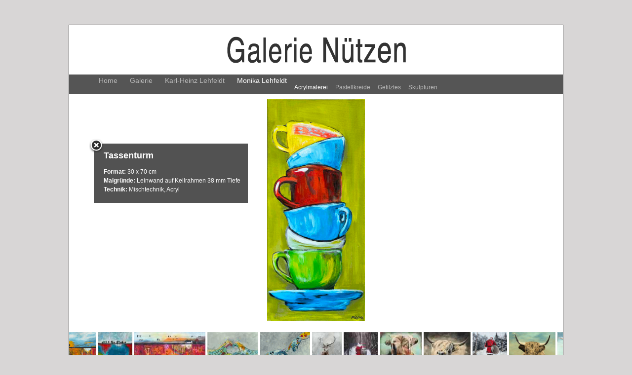

--- FILE ---
content_type: text/html
request_url: https://galerie-nuetzen.de/Kuenstler/Monika-Lehfeldt/Acrylmalerei/Tassenturm/
body_size: 8170
content:

<!DOCTYPE html PUBLIC "-//W3C//DTD XHTML 1.0 Strict//EN" "http://www.w3.org/TR/xhtml1/DTD/xhtml1-strict.dtd">

<html xmlns="http://www.w3.org/1999/xhtml">
<head>
	<title>..:: Galerie Nützen ::..</title>
	<meta http-equiv="Content-Type" content="text/html; charset=utf-8" />
	<meta http-equiv="Keywords" content="Galerie, Acrylmalerei, Farbstiftzeichnung, Bilder, Auftragsarbeiten, Karl-Heinz Lehfeldt, Acryl, Leinwand auf Keilrahmen, Künstler, Kunst, Leinwand, Collage, Spachteltechnik, Strukturpaste, Mischtechnik, Krepppapier, Kreide, Baumrinde">
	<meta http-equiv="Description" content="Die Galerie Nützen zeigt Werke von lokalen Künstlern, hauptsächlich in Acryltechnik gefertigt.">
	<meta name="copyright" content="Content: © by Galerie Nützen">
	<meta name="robots" content="index, follow">
	<meta name="Author" content="Nordisch.COM">

	<link rel="stylesheet" type="text/css" media="screen" href="/_include/1_styles.css?v=2" />
	<link rel="stylesheet" type="text/css" media="print" href="/_include/1_styles_print.css?v=2" />

	<script type="text/javascript" language="JavaScript" src="https://ajax.googleapis.com/ajax/libs/jquery/1.4.2/jquery.min.js"></script>
	<script type="text/javascript" language="JavaScript" src="https://ajax.googleapis.com/ajax/libs/jqueryui/1.8.2/jquery-ui.min.js"></script>

	<script type="text/javascript" language="JavaScript"  src="/_include/1_script.js"></script>
	<script type="text/javascript" language="JavaScript" src="/_include/slider.js"></script>
	<script type="text/javascript" language="JavaScript" src="/_include/highslide.js"></script>
	<script type="text/javascript" language="JavaScript" src="/_include/jwplayer.js"></script>
	<script type="text/javascript">jwplayer.key="ko8e78cB/+cZO+ueIrs5WWNvC/kOnk3zHi7l4A==";</script>

	<script type="text/javascript" language="JavaScript" src="/_include/jquery.colorbox-min.js"></script>

</head>

<body>

<div id="all">
	<div id="top">
		<div class="logo"><a href="/"><img src="/art/1_logo.gif" height="100" alt="" /></a></div>
		<div class="menu"><div class="menu1"><a href="/">Home</a></div><div class="menu1"><a href="/Galerie">Galerie</a></div><div class="menu1"><a href="/Kuenstler/Karl-Heinz-Lehfeldt">Karl-Heinz Lehfeldt</a></div><div class="menu1sel"><a href="/Kuenstler/Monika-Lehfeldt">Monika Lehfeldt</a></div><div class="menu2sel"><a href="/Kuenstler/Monika-Lehfeldt/Acrylmalerei/Sommer">Acrylmalerei</a></div><div class="menu2"><a href="/Kuenstler/Monika-Lehfeldt/Pastellkreide/Aby-in-Pastell">Pastellkreide</a></div><div class="menu2"><a href="/Kuenstler/Monika-Lehfeldt/Gefilztes/Winterreigen">Gefilztes</a></div><div class="menu2"><a href="/Kuenstler/Monika-Lehfeldt/Skulpturen/Engel">Skulpturen</a></div></div>
	</div>
	<div class="container">
		<div class="content">
			<div class="hd infoprint">Tassenturm</div>
			<div class="shd infoprint">Monika Lehfeldt - Acrylmalerei</div>
			<div class="pictureprint"><img src="/upload/1214_tassen.jpg" width="154" height="350" /></div>
			<div class="smallblockleft infoprint"><b>Format:</b> 30 x 70 cm<br/><b>Malgründe:</b> Leinwand auf Keilrahmen 38 mm Tiefe<br/><b>Technik:</b> Mischtechnik, Acryl</div>
			<div class="picturescreen"><div id="infolaybtn" class="gallaybtn"><a href="#" onclick="toggleInfo(1)"><b><img src="/art/highslide/info.png" title="Information einblenden" /></b></a></div><div id="infolay" class="galinfo" style="opacity: .85; filter: alpha(opacity=85); -moz-opacity: 0.85;"><div style="position:absolute; top:-10px; left:-10px;"><a href="#" onclick="toggleInfo(0)"><img src="/art/highslide/close.png" title="Schlie&szlig;en"/></a></div><h2>Tassenturm</h2><b>Format:</b> 30 x 70 cm<br/><b>Malgründe:</b> Leinwand auf Keilrahmen 38 mm Tiefe<br/><b>Technik:</b> Mischtechnik, Acryl<br/><br/></div><a href="#" onclick="document.getElementById('Poster37').onclick(); return false;" class="highslide"><img src="/upload/1214_tassen.jpg" width="198" height="450" /></a></div>
			<div id="galflowarea" class="galflow"><nobr><a href="/Kuenstler/Monika-Lehfeldt/Acrylmalerei/Sommer" onfocus="blur();"><img src="/upload/182_k_sommer.jpg" height="70" style="border:2px solid #fff;" id="pic68" /></a><a href="/Kuenstler/Monika-Lehfeldt/Acrylmalerei/Skyline-Sydney" onfocus="blur();"><img src="/upload/993_k_skyline-sydney.jpg" height="70" style="border:2px solid #fff;" id="pic375" /></a><a href="/Kuenstler/Monika-Lehfeldt/Acrylmalerei/pastoes-gespachtelt" onfocus="blur();"><img src="/upload/1111_k_img_7691.jpg" height="70" style="border:2px solid #fff;" id="pic429" /></a><a href="/Kuenstler/Monika-Lehfeldt/Acrylmalerei/Der-lange-Weg" onfocus="blur();"><img src="/upload/1124_k_hirsch_a.jpg" height="70" style="border:2px solid #fff;" id="pic434" /></a><a href="/Kuenstler/Monika-Lehfeldt/Acrylmalerei/Nordlicht" onfocus="blur();"><img src="/upload/1186_k_nordlicht1.jpg" height="70" style="border:2px solid #fff;" id="pic458" /></a><a href="/Kuenstler/Monika-Lehfeldt/Acrylmalerei/Fruehling" onfocus="blur();"><img src="/upload/1526_k_frhling.jpg" height="70" style="border:2px solid #fff;" id="pic589" /></a><a href="/Kuenstler/Monika-Lehfeldt/Acrylmalerei/Ragdoll-Cat" onfocus="blur();"><img src="/upload/1522_k_ragdoll_cat.jpg" height="70" style="border:2px solid #fff;" id="pic590" /></a><a href="/Kuenstler/Monika-Lehfeldt/Acrylmalerei/Morning-Cat" onfocus="blur();"><img src="/upload/1524_k_morning_cat.jpg" height="70" style="border:2px solid #fff;" id="pic591" /></a><a href="/Kuenstler/Monika-Lehfeldt/Acrylmalerei/Gurilla-mit-Pfauenauge" onfocus="blur();"><img src="/upload/1192_k_gurilla.jpg" height="70" style="border:2px solid #fff;" id="pic460" /></a><a href="/Kuenstler/Monika-Lehfeldt/Acrylmalerei/Skyline-Hamburg" onfocus="blur();"><img src="/upload/1570_k_skyline_h.jpg" height="70" style="border:2px solid #fff;" id="pic608" /></a><a href="/Kuenstler/Monika-Lehfeldt/Acrylmalerei/Cornwall" onfocus="blur();"><img src="/upload/1646_k_betty.jpg" height="70" style="border:2px solid #fff;" id="pic658" /></a><a href="/Kuenstler/Monika-Lehfeldt/Acrylmalerei/Elos-vom-Muehlenberg" onfocus="blur();"><img src="/upload/1635_k_elo.jpg" height="70" style="border:2px solid #fff;" id="pic653" /></a><a href="/Kuenstler/Monika-Lehfeldt/Acrylmalerei/Abstrakte-Welt-Rot" onfocus="blur();"><img src="/upload/1629_img_6881.jpg" height="70" style="border:2px solid #fff;" id="pic650" /></a><a href="/Kuenstler/Monika-Lehfeldt/Acrylmalerei/Abstrakte-Welt-Blau" onfocus="blur();"><img src="/upload/1631_k_img_6896.jpg" height="70" style="border:2px solid #fff;" id="pic651" /></a><a href="/Kuenstler/Monika-Lehfeldt/Acrylmalerei/Klimawandel" onfocus="blur();"><img src="/upload/1633_k_klimawandel.jpg" height="70" style="border:2px solid #fff;" id="pic652" /></a><a href="/Kuenstler/Monika-Lehfeldt/Acrylmalerei/Herz-Haende" onfocus="blur();"><img src="/upload/1559_k_hand.jpg" height="70" style="border:2px solid #fff;" id="pic606" /></a><a href="/Kuenstler/Monika-Lehfeldt/Acrylmalerei/Haende" onfocus="blur();"><img src="/upload/1561_hand_1.jpg" height="70" style="border:2px solid #fff;" id="pic607" /></a><a href="/Kuenstler/Monika-Lehfeldt/Acrylmalerei/Schneehirsch" onfocus="blur();"><img src="/upload/1625_k_schneehirsch.jpg" height="70" style="border:2px solid #fff;" id="pic648" /></a><a href="/Kuenstler/Monika-Lehfeldt/Acrylmalerei/Nikolaus" onfocus="blur();"><img src="/upload/1627_k_nikolaus.jpg" height="70" style="border:2px solid #fff;" id="pic649" /></a><a href="/Kuenstler/Monika-Lehfeldt/Acrylmalerei/Emma-ein-Hochlandrind" onfocus="blur();"><img src="/upload/1260_k_emma.jpg" height="70" style="border:2px solid #fff;" id="pic484" /></a><a href="/Kuenstler/Monika-Lehfeldt/Acrylmalerei/Gerda-ein-Hochlandrind" onfocus="blur();"><img src="/upload/1263_k_gerda.jpg" height="70" style="border:2px solid #fff;" id="pic486" /></a><a href="/Kuenstler/Monika-Lehfeldt/Acrylmalerei/Nikolaus-II" onfocus="blur();"><img src="/upload/1648_k_nikolaus_2.jpg" height="70" style="border:2px solid #fff;" id="pic659" /></a><a href="/Kuenstler/Monika-Lehfeldt/Acrylmalerei/Blondi-ein-Hochlandrind" onfocus="blur();"><img src="/upload/1340_k_blondi.jpg" height="70" style="border:2px solid #fff;" id="pic514" /></a><a href="/Kuenstler/Monika-Lehfeldt/Acrylmalerei/Nero-ein-Hochlandrind" onfocus="blur();"><img src="/upload/1573_k_nero2.jpg" height="70" style="border:2px solid #fff;" id="pic488" /></a><a href="/Kuenstler/Monika-Lehfeldt/Acrylmalerei/Trude-ein-Hochlandrind" onfocus="blur();"><img src="/upload/1575_k_trude.jpg" height="70" style="border:2px solid #fff;" id="pic609" /></a><a href="/Kuenstler/Monika-Lehfeldt/Acrylmalerei/Nadine" onfocus="blur();"><img src="/upload/1285_k_nadine.jpg" height="70" style="border:2px solid #fff;" id="pic494" /></a><a href="/Kuenstler/Monika-Lehfeldt/Acrylmalerei/blue-eyes" onfocus="blur();"><img src="/upload/1195_k_gesicht.jpg" height="70" style="border:2px solid #fff;" id="pic461" /></a><a href="/Kuenstler/Monika-Lehfeldt/Acrylmalerei/Kleine-Katzenbilder-im-Rahmen" onfocus="blur();"><img src="/upload/1248_k_katzenbilder.jpg" height="70" style="border:2px solid #fff;" id="pic473" /></a><a href="/Kuenstler/Monika-Lehfeldt/Acrylmalerei/Japanerin" onfocus="blur();"><img src="/upload/1252_k_japanerin.jpg" height="70" style="border:2px solid #fff;" id="pic481" /></a><a href="/Kuenstler/Monika-Lehfeldt/Acrylmalerei/NY-Skyline" onfocus="blur();"><img src="/upload/1250_k_newyork.jpg" height="70" style="border:2px solid #fff;" id="pic480" /></a><a href="/Kuenstler/Monika-Lehfeldt/Acrylmalerei/Birkenwaeldchen" onfocus="blur();"><img src="/upload/1203_k_birken.jpg" height="70" style="border:2px solid #fff;" id="pic465" /></a><a href="/Kuenstler/Monika-Lehfeldt/Acrylmalerei/Elefantenbulle" onfocus="blur();"><img src="/upload/1201_k_elefant22.jpg" height="70" style="border:2px solid #fff;" id="pic464" /></a><a href="/Kuenstler/Monika-Lehfeldt/Acrylmalerei/Wildlife" onfocus="blur();"><img src="/upload/1205_k_lwen.jpg" height="70" style="border:2px solid #fff;" id="pic466" /></a><a href="/Kuenstler/Monika-Lehfeldt/Acrylmalerei/Nebelwald" onfocus="blur();"><img src="/upload/1207_k_nebelwald.jpg" height="70" style="border:2px solid #fff;" id="pic467" /></a><a href="/Kuenstler/Monika-Lehfeldt/Acrylmalerei/Felix-in-bunt" onfocus="blur();"><img src="/upload/1199_k_felix_farbe.jpg" height="70" style="border:2px solid #fff;" id="pic463" /></a><a href="/Kuenstler/Monika-Lehfeldt/Acrylmalerei/Zauberwald" onfocus="blur();"><img src="/upload/1211_k_zauberwald.jpg" height="70" style="border:2px solid #fff;" id="pic468" /></a><a href="/Kuenstler/Monika-Lehfeldt/Acrylmalerei/Tassenturm" onfocus="blur();"><img src="/upload/1213_k_tassen.jpg" height="70" style="border:2px solid #333;" id="pic469" /></a><a href="/Kuenstler/Monika-Lehfeldt/Acrylmalerei/Kirschenzeit" onfocus="blur();"><img src="/upload/1215_k_kirschenschale.jpg" height="70" style="border:2px solid #fff;" id="pic470" /></a><a href="/Kuenstler/Monika-Lehfeldt/Acrylmalerei/Felix-versunken" onfocus="blur();"><img src="/upload/1236_k_felix3.jpg" height="70" style="border:2px solid #fff;" id="pic471" /></a><a href="/Kuenstler/Monika-Lehfeldt/Acrylmalerei/Saxophon" onfocus="blur();"><img src="/upload/1184_k_saxophon.jpg" height="70" style="border:2px solid #fff;" id="pic457" /></a><a href="/Kuenstler/Monika-Lehfeldt/Acrylmalerei/rote-Tulpen" onfocus="blur();"><img src="/upload/1149_k_rote_tulpen.jpg" height="70" style="border:2px solid #fff;" id="pic445" /></a><a href="/Kuenstler/Monika-Lehfeldt/Acrylmalerei/Regatta" onfocus="blur();"><img src="/upload/1162_k_regatta.jpg" height="70" style="border:2px solid #fff;" id="pic449" /></a><a href="/Kuenstler/Monika-Lehfeldt/Acrylmalerei/Regatta-2" onfocus="blur();"><img src="/upload/1164_k_regatta2.jpg" height="70" style="border:2px solid #fff;" id="pic450" /></a><a href="/Kuenstler/Monika-Lehfeldt/Acrylmalerei/Regatta-3" onfocus="blur();"><img src="/upload/1166_k_regatta3.jpg" height="70" style="border:2px solid #fff;" id="pic451" /></a><a href="/Kuenstler/Monika-Lehfeldt/Acrylmalerei/Auf-grosser-Fahrt" onfocus="blur();"><img src="/upload/1152_k_Segelschiff.jpg" height="70" style="border:2px solid #fff;" id="pic447" /></a><a href="/Kuenstler/Monika-Lehfeldt/Acrylmalerei/die-versteckte-Stadt" onfocus="blur();"><img src="/upload/1120_k_img_7786.jpg" height="70" style="border:2px solid #fff;" id="pic432" /></a><a href="/Kuenstler/Monika-Lehfeldt/Acrylmalerei/Aby" onfocus="blur();"><img src="/upload/1145_k_aby.jpg" height="70" style="border:2px solid #fff;" id="pic443" /></a><a href="/Kuenstler/Monika-Lehfeldt/Acrylmalerei/der-bunte-Wasserfall" onfocus="blur();"><img src="/upload/1137_k_bunter_wasserfall.jpg" height="70" style="border:2px solid #fff;" id="pic439" /></a><a href="/Kuenstler/Monika-Lehfeldt/Acrylmalerei/Bergwerk" onfocus="blur();"><img src="/upload/1122_k_img_7780.jpg" height="70" style="border:2px solid #fff;" id="pic433" /></a><a href="/Kuenstler/Monika-Lehfeldt/Acrylmalerei/Rot-Gold" onfocus="blur();"><img src="/upload/1133_k_rot_gold.jpg" height="70" style="border:2px solid #fff;" id="pic437" /></a><a href="/Kuenstler/Monika-Lehfeldt/Acrylmalerei/verruecktes-aus-dem-Netz" onfocus="blur();"><img src="/upload/1139_k_brian.jpg" height="70" style="border:2px solid #fff;" id="pic440" /></a><a href="/Kuenstler/Monika-Lehfeldt/Acrylmalerei/Goldland" onfocus="blur();"><img src="/upload/1128_k_goldland.jpg" height="70" style="border:2px solid #fff;" id="pic436" /></a><a href="/Kuenstler/Monika-Lehfeldt/Acrylmalerei/Susens-Seerosen" onfocus="blur();"><img src="/upload/1126_k_seerosen.jpg" height="70" style="border:2px solid #fff;" id="pic435" /></a><a href="/Kuenstler/Monika-Lehfeldt/Acrylmalerei/schlafende-Loewin" onfocus="blur();"><img src="/upload/1025_k_schlafende-lwin.jpg" height="70" style="border:2px solid #fff;" id="pic394" /></a><a href="/Kuenstler/Monika-Lehfeldt/Acrylmalerei/Leopard" onfocus="blur();"><img src="/upload/1041_k_leopard.jpg" height="70" style="border:2px solid #fff;" id="pic402" /></a><a href="/Kuenstler/Monika-Lehfeldt/Acrylmalerei/Eule" onfocus="blur();"><img src="/upload/1043_k_eule.jpg" height="70" style="border:2px solid #fff;" id="pic403" /></a><a href="/Kuenstler/Monika-Lehfeldt/Acrylmalerei/Wolf" onfocus="blur();"><img src="/upload/1047_k_wolf.jpg" height="70" style="border:2px solid #fff;" id="pic405" /></a><a href="/Kuenstler/Monika-Lehfeldt/Acrylmalerei/Flamingo" onfocus="blur();"><img src="/upload/1045_k_flamingo.jpg" height="70" style="border:2px solid #fff;" id="pic404" /></a><a href="/Kuenstler/Monika-Lehfeldt/Acrylmalerei/Barney" onfocus="blur();"><img src="/upload/1051_k_bani_gal.jpg" height="70" style="border:2px solid #fff;" id="pic407" /></a><a href="/Kuenstler/Monika-Lehfeldt/Acrylmalerei/endlich-abstrakt" onfocus="blur();"><img src="/upload/1009_k_endlich-abstrakt.jpg" height="70" style="border:2px solid #fff;" id="pic383" /></a><a href="/Kuenstler/Monika-Lehfeldt/Acrylmalerei/Susens-Huehner" onfocus="blur();"><img src="/upload/1197_k_susens_hhner.jpg" height="70" style="border:2px solid #fff;" id="pic462" /></a><a href="/Kuenstler/Monika-Lehfeldt/Acrylmalerei/Abstrakt-hoch" onfocus="blur();"><img src="/upload/1027_k_abastrakt-hoch.jpg" height="70" style="border:2px solid #fff;" id="pic395" /></a><a href="/Kuenstler/Monika-Lehfeldt/Acrylmalerei/Skyline-Hamburg-Abend" onfocus="blur();"><img src="/upload/1006_k_skyline-hamburg.jpg" height="70" style="border:2px solid #fff;" id="pic381" /></a><a href="/Kuenstler/Monika-Lehfeldt/Acrylmalerei/Pop-Art" onfocus="blur();"><img src="/upload/1007_k_hirsch.jpg" height="70" style="border:2px solid #fff;" id="pic382" /></a><a href="/Kuenstler/Monika-Lehfeldt/Acrylmalerei/Manni" onfocus="blur();"><img src="/upload/1029_k_manni.jpg" height="70" style="border:2px solid #fff;" id="pic396" /></a><a href="/Kuenstler/Monika-Lehfeldt/Acrylmalerei/Werner" onfocus="blur();"><img src="/upload/1033_k_werner.jpg" height="70" style="border:2px solid #fff;" id="pic398" /></a><a href="/Kuenstler/Monika-Lehfeldt/Acrylmalerei/Rotgoldkreis" onfocus="blur();"><img src="/upload/996_k_rotgoldkreis.jpg" height="70" style="border:2px solid #fff;" id="pic377" /></a><a href="/Kuenstler/Monika-Lehfeldt/Acrylmalerei/Gewebegoldblau" onfocus="blur();"><img src="/upload/998_k_gewebegoldblau.jpg" height="70" style="border:2px solid #fff;" id="pic378" /></a><a href="/Kuenstler/Monika-Lehfeldt/Acrylmalerei/Atlantis" onfocus="blur();"><img src="/upload/1000_k_atlantis.jpg" height="70" style="border:2px solid #fff;" id="pic379" /></a><a href="/Kuenstler/Monika-Lehfeldt/Acrylmalerei/Kupferkreise" onfocus="blur();"><img src="/upload/779_k_kupfer.jpg" height="70" style="border:2px solid #fff;" id="pic293" /></a><a href="/Kuenstler/Monika-Lehfeldt/Acrylmalerei/Silbermohn" onfocus="blur();"><img src="/upload/1002_k_silbermohn.jpg" height="70" style="border:2px solid #fff;" id="pic380" /></a><a href="/Kuenstler/Monika-Lehfeldt/Acrylmalerei/Rock-am-Ring" onfocus="blur();"><img src="/upload/909_k_rock-am-ring.jpg" height="70" style="border:2px solid #fff;" id="pic343" /></a><a href="/Kuenstler/Monika-Lehfeldt/Acrylmalerei/City" onfocus="blur();"><img src="/upload/982_k_city.jpg" height="70" style="border:2px solid #fff;" id="pic371" /></a><a href="/Kuenstler/Monika-Lehfeldt/Acrylmalerei/Berberloewin" onfocus="blur();"><img src="/upload/904_k_berberlwin.jpg" height="70" style="border:2px solid #fff;" id="pic341" /></a><a href="/Kuenstler/Monika-Lehfeldt/Acrylmalerei/Orpington-Henne" onfocus="blur();"><img src="/upload/899_k_orpinton.jpg" height="70" style="border:2px solid #fff;" id="pic340" /></a><a href="/Kuenstler/Monika-Lehfeldt/Acrylmalerei/Rambo" onfocus="blur();"><img src="/upload/959_k_rambo.jpg" height="70" style="border:2px solid #fff;" id="pic363" /></a><a href="/Kuenstler/Monika-Lehfeldt/Acrylmalerei/Casanova" onfocus="blur();"><img src="/upload/961_k_casanova.jpg" height="70" style="border:2px solid #fff;" id="pic364" /></a><a href="/Kuenstler/Monika-Lehfeldt/Acrylmalerei/Glitzer" onfocus="blur();"><img src="/upload/967_k_glitzer.jpg" height="70" style="border:2px solid #fff;" id="pic367" /></a><a href="/Kuenstler/Monika-Lehfeldt/Acrylmalerei/Fabelgreif" onfocus="blur();"><img src="/upload/965_k_greif.jpg" height="70" style="border:2px solid #fff;" id="pic366" /></a><a href="/Kuenstler/Monika-Lehfeldt/Acrylmalerei/Sonnenhut-in-Gelb" onfocus="blur();"><img src="/upload/913_k_sonnenhut-in-gelb.jpg" height="70" style="border:2px solid #fff;" id="pic345" /></a><a href="/Kuenstler/Monika-Lehfeldt/Acrylmalerei/Sonnenhut-in-Blau" onfocus="blur();"><img src="/upload/915_k_sonnenhut-in-blau.jpg" height="70" style="border:2px solid #fff;" id="pic346" /></a><a href="/Kuenstler/Monika-Lehfeldt/Acrylmalerei/Pulp-Fiction" onfocus="blur();"><img src="/upload/848_k_pulp-fiction.jpg" height="70" style="border:2px solid #fff;" id="pic316" /></a><a href="/Kuenstler/Monika-Lehfeldt/Acrylmalerei/Goldig" onfocus="blur();"><img src="/upload/963_k_goldig.jpg" height="70" style="border:2px solid #fff;" id="pic365" /></a><a href="/Kuenstler/Monika-Lehfeldt/Acrylmalerei/Der-Baer" onfocus="blur();"><img src="/upload/844_k_br.jpg" height="70" style="border:2px solid #fff;" id="pic314" /></a><a href="/Kuenstler/Monika-Lehfeldt/Acrylmalerei/Der-Elch" onfocus="blur();"><img src="/upload/846_k_elch.jpg" height="70" style="border:2px solid #fff;" id="pic315" /></a><a href="/Kuenstler/Monika-Lehfeldt/Acrylmalerei/Tulpen" onfocus="blur();"><img src="/upload/853_k_tulpen.jpg" height="70" style="border:2px solid #fff;" id="pic318" /></a><a href="/Kuenstler/Monika-Lehfeldt/Acrylmalerei/Lagune" onfocus="blur();"><img src="/upload/840_k_lagune.jpg" height="70" style="border:2px solid #fff;" id="pic312" /></a><a href="/Kuenstler/Monika-Lehfeldt/Acrylmalerei/Rose" onfocus="blur();"><img src="/upload/717_k_rose.jpg" height="70" style="border:2px solid #fff;" id="pic268" /></a><a href="/Kuenstler/Monika-Lehfeldt/Acrylmalerei/Augenblicke" onfocus="blur();"><img src="/upload/727_k_eye.jpg" height="70" style="border:2px solid #fff;" id="pic269" /></a><a href="/Kuenstler/Monika-Lehfeldt/Acrylmalerei/Orient" onfocus="blur();"><img src="/upload/722_k_orient.jpg" height="70" style="border:2px solid #fff;" id="pic270" /></a><a href="/Kuenstler/Monika-Lehfeldt/Acrylmalerei/Verschleierung" onfocus="blur();"><img src="/upload/725_k_verschleierung.jpg" height="70" style="border:2px solid #fff;" id="pic271" /></a><a href="/Kuenstler/Monika-Lehfeldt/Acrylmalerei/erfrischendes-Blau" onfocus="blur();"><img src="/upload/195_k_erfrischendes-blau.jpg" height="70" style="border:2px solid #fff;" id="pic73" /></a><a href="/Kuenstler/Monika-Lehfeldt/Acrylmalerei/Sonnengelb" onfocus="blur();"><img src="/upload/197_k_sonnenblume.jpg" height="70" style="border:2px solid #fff;" id="pic74" /></a><a href="/Kuenstler/Monika-Lehfeldt/Acrylmalerei/Kupfermine" onfocus="blur();"><img src="/upload/206_k_kupfermine.jpg" height="70" style="border:2px solid #fff;" id="pic77" /></a><a href="/Kuenstler/Monika-Lehfeldt/Acrylmalerei/Kubanerin" onfocus="blur();"><img src="/upload/437_k_kubanerin.jpg" height="70" style="border:2px solid #fff;" id="pic138" /></a><a href="/Kuenstler/Monika-Lehfeldt/Acrylmalerei/Felix-one" onfocus="blur();"><img src="/upload/790_k_felix.jpg" height="70" style="border:2px solid #fff;" id="pic297" /></a><a href="/Kuenstler/Monika-Lehfeldt/Acrylmalerei/Nico-one" onfocus="blur();"><img src="/upload/792_k_nico.jpg" height="70" style="border:2px solid #fff;" id="pic298" /></a><a href="/Kuenstler/Monika-Lehfeldt/Acrylmalerei/Engel" onfocus="blur();"><img src="/upload/386_k_engel.jpg" height="70" style="border:2px solid #fff;" id="pic130" /></a><a href="/Kuenstler/Monika-Lehfeldt/Acrylmalerei/Neptun" onfocus="blur();"><img src="/upload/414_k_wassermann.jpg" height="70" style="border:2px solid #fff;" id="pic136" /></a><a href="/Kuenstler/Monika-Lehfeldt/Acrylmalerei/Laufsteg" onfocus="blur();"><img src="/upload/203_k_laufsteg.jpg" height="70" style="border:2px solid #fff;" id="pic76" /></a><a href="/Kuenstler/Monika-Lehfeldt/Acrylmalerei/Tiger" onfocus="blur();"><img src="/upload/180_k_tieger.jpg" height="70" style="border:2px solid #fff;" id="pic67" /></a><a href="/Kuenstler/Monika-Lehfeldt/Acrylmalerei/Baum" onfocus="blur();"><img src="/upload/104_k_Baum.jpg" height="70" style="border:2px solid #fff;" id="pic46" /></a><a href="/Kuenstler/Monika-Lehfeldt/Acrylmalerei/Ein-Sandelefant" onfocus="blur();"><img src="/upload/114_k_Elefant_gro.jpg" height="70" style="border:2px solid #fff;" id="pic49" /></a><a href="/Kuenstler/Monika-Lehfeldt/Acrylmalerei/Maskenball" onfocus="blur();"><img src="/upload/193_kl_maskenball.jpg" height="70" style="border:2px solid #fff;" id="pic72" /></a><a href="/Kuenstler/Monika-Lehfeldt/Acrylmalerei/Afrika" onfocus="blur();"><img src="/upload/174_k_afrikanerin.jpg" height="70" style="border:2px solid #fff;" id="pic64" /></a><a href="/Kuenstler/Monika-Lehfeldt/Acrylmalerei/Alter-Loewe" onfocus="blur();"><img src="/upload/178_k_loewe.jpg" height="70" style="border:2px solid #fff;" id="pic66" /></a><a href="/Kuenstler/Monika-Lehfeldt/Acrylmalerei/Gelb" onfocus="blur();"><img src="/upload/52_k_Gelb.jpg" height="70" style="border:2px solid #fff;" id="pic24" /></a><a href="/Kuenstler/Monika-Lehfeldt/Acrylmalerei/Rot" onfocus="blur();"><img src="/upload/57_k_Rot.jpg" height="70" style="border:2px solid #fff;" id="pic26" /></a><a href="/Kuenstler/Monika-Lehfeldt/Acrylmalerei/Blau" onfocus="blur();"><img src="/upload/63_k_Blau.jpg" height="70" style="border:2px solid #fff;" id="pic29" /></a><a href="/Kuenstler/Monika-Lehfeldt/Acrylmalerei/Birkengruen" onfocus="blur();"><img src="/upload/74_k_Birkengruen.jpg" height="70" style="border:2px solid #fff;" id="pic34" /></a><a href="/Kuenstler/Monika-Lehfeldt/Acrylmalerei/Bunt" onfocus="blur();"><img src="/upload/76_k_Bunt.jpg" height="70" style="border:2px solid #fff;" id="pic35" /></a><a href="/Kuenstler/Monika-Lehfeldt/Acrylmalerei/Kleiner-Elefant" onfocus="blur();"><img src="/upload/83_k_Elefant.jpg" height="70" style="border:2px solid #fff;" id="pic38" /></a><a href="/Kuenstler/Monika-Lehfeldt/Acrylmalerei/Nebra-Himmelsscheibe" onfocus="blur();"><img src="/upload/126_k_Himmelsscheibe1.jpg" height="70" style="border:2px solid #fff;" id="pic51" /></a><a href="/Kuenstler/Monika-Lehfeldt/Acrylmalerei/Eine-Liebesgeschichte" onfocus="blur();"><img src="/upload/238_k_liebesgeschichte.jpg" height="70" style="border:2px solid #fff;" id="pic56" /></a><a href="/Kuenstler/Monika-Lehfeldt/Acrylmalerei/Highlander" onfocus="blur();"><img src="/upload/155_k_motorrad.jpg" height="70" style="border:2px solid #fff;" id="pic58" /></a><a href="/Kuenstler/Monika-Lehfeldt/Acrylmalerei/Geweih" onfocus="blur();"><img src="/upload/184_k_geweih.jpg" height="70" style="border:2px solid #fff;" id="pic69" /></a><a href="/Kuenstler/Monika-Lehfeldt/Acrylmalerei/rostig" onfocus="blur();"><img src="/upload/788_k_rostig.jpg" height="70" style="border:2px solid #fff;" id="pic296" /></a><a href="/Kuenstler/Monika-Lehfeldt/Acrylmalerei/Rittersporn-Reigen" onfocus="blur();"><img src="/upload/442_k_rittersporn.jpg" height="70" style="border:2px solid #fff;" id="pic141" /></a><a href="/Kuenstler/Monika-Lehfeldt/Acrylmalerei/Wild-abstrakt-Hirsch-" onfocus="blur();"><img src="/upload/1035_k_hirsch-sw.jpg" height="70" style="border:2px solid #fff;" id="pic399" /></a><a href="/Kuenstler/Monika-Lehfeldt/Acrylmalerei/Wild-abstrakt-Fuchs-" onfocus="blur();"><img src="/upload/1037_k_fuchs.jpg" height="70" style="border:2px solid #fff;" id="pic400" /></a><a href="/Kuenstler/Monika-Lehfeldt/Acrylmalerei/Wild-abstrakt-Eber-" onfocus="blur();"><img src="/upload/1039_k_eber.jpg" height="70" style="border:2px solid #fff;" id="pic401" /></a>&nbsp;&nbsp;&nbsp;</nobr></div>
<a href="/upload/183_sommer.jpg" class="highslide" onclick="return hs.expand(this)" id="Poster1"></a><div class="highslide-heading">galerie n&uuml;tzen - Monika Lehfeldt | Acrylmalerei</div><div class="highslide-caption">Sommer</div><a href="/upload/991_skyline-sydney.jpg" class="highslide" onclick="return hs.expand(this)" id="Poster2"></a><div class="highslide-heading">galerie n&uuml;tzen - Monika Lehfeldt | Acrylmalerei</div><div class="highslide-caption">Skyline Sydney</div><a href="/upload/1112_img_7691.jpg" class="highslide" onclick="return hs.expand(this)" id="Poster3"></a><div class="highslide-heading">galerie n&uuml;tzen - Monika Lehfeldt | Acrylmalerei</div><div class="highslide-caption">pastös gespachtelt</div><a href="/upload/1125_hirsch_a.jpg" class="highslide" onclick="return hs.expand(this)" id="Poster4"></a><div class="highslide-heading">galerie n&uuml;tzen - Monika Lehfeldt | Acrylmalerei</div><div class="highslide-caption">Der lange Weg</div><a href="/upload/1187_nordlicht.jpg" class="highslide" onclick="return hs.expand(this)" id="Poster5"></a><div class="highslide-heading">galerie n&uuml;tzen - Monika Lehfeldt | Acrylmalerei</div><div class="highslide-caption">Nordlicht</div><a href="/upload/1527_frhling.jpg" class="highslide" onclick="return hs.expand(this)" id="Poster6"></a><div class="highslide-heading">galerie n&uuml;tzen - Monika Lehfeldt | Acrylmalerei</div><div class="highslide-caption">Frühling</div><a href="/upload/1523_ragdoll_cat.jpg" class="highslide" onclick="return hs.expand(this)" id="Poster7"></a><div class="highslide-heading">galerie n&uuml;tzen - Monika Lehfeldt | Acrylmalerei</div><div class="highslide-caption">Ragdoll Cat</div><a href="/upload/1525_morning_cat.jpg" class="highslide" onclick="return hs.expand(this)" id="Poster8"></a><div class="highslide-heading">galerie n&uuml;tzen - Monika Lehfeldt | Acrylmalerei</div><div class="highslide-caption">Morning Cat</div><a href="/upload/1194_schmetterling.jpg" class="highslide" onclick="return hs.expand(this)" id="Poster9"></a><div class="highslide-heading">galerie n&uuml;tzen - Monika Lehfeldt | Acrylmalerei</div><div class="highslide-caption">Gurilla mit Pfauenauge</div><a href="/upload/1572_skyline_h2.jpg" class="highslide" onclick="return hs.expand(this)" id="Poster10"></a><div class="highslide-heading">galerie n&uuml;tzen - Monika Lehfeldt | Acrylmalerei</div><div class="highslide-caption">Skyline Hamburg</div><a href="/upload/1647_betty.jpg" class="highslide" onclick="return hs.expand(this)" id="Poster11"></a><div class="highslide-heading">galerie n&uuml;tzen - Monika Lehfeldt | Acrylmalerei</div><div class="highslide-caption">Cornwall</div><a href="/upload/1637_elo2.jpg" class="highslide" onclick="return hs.expand(this)" id="Poster12"></a><div class="highslide-heading">galerie n&uuml;tzen - Monika Lehfeldt | Acrylmalerei</div><div class="highslide-caption">Elos vom Mühlenberg</div><a href="/upload/1630_img_6881.jpg" class="highslide" onclick="return hs.expand(this)" id="Poster13"></a><div class="highslide-heading">galerie n&uuml;tzen - Monika Lehfeldt | Acrylmalerei</div><div class="highslide-caption">Abstrakte Welt Rot</div><a href="/upload/1632_img_6896.jpg" class="highslide" onclick="return hs.expand(this)" id="Poster14"></a><div class="highslide-heading">galerie n&uuml;tzen - Monika Lehfeldt | Acrylmalerei</div><div class="highslide-caption">Abstrakte Welt Blau</div><a href="/upload/1634_klimawandel.jpg" class="highslide" onclick="return hs.expand(this)" id="Poster15"></a><div class="highslide-heading">galerie n&uuml;tzen - Monika Lehfeldt | Acrylmalerei</div><div class="highslide-caption">Klimawandel</div><a href="/upload/1560_hand.jpg" class="highslide" onclick="return hs.expand(this)" id="Poster16"></a><div class="highslide-heading">galerie n&uuml;tzen - Monika Lehfeldt | Acrylmalerei</div><div class="highslide-caption">Herz Hände</div><a href="/upload/1562_hand_1.jpg" class="highslide" onclick="return hs.expand(this)" id="Poster17"></a><div class="highslide-heading">galerie n&uuml;tzen - Monika Lehfeldt | Acrylmalerei</div><div class="highslide-caption">Hände</div><a href="/upload/1626_schneehirsch.jpg" class="highslide" onclick="return hs.expand(this)" id="Poster18"></a><div class="highslide-heading">galerie n&uuml;tzen - Monika Lehfeldt | Acrylmalerei</div><div class="highslide-caption">Schneehirsch</div><a href="/upload/1628_nikolaus.jpg" class="highslide" onclick="return hs.expand(this)" id="Poster19"></a><div class="highslide-heading">galerie n&uuml;tzen - Monika Lehfeldt | Acrylmalerei</div><div class="highslide-caption">Nikolaus</div><a href="/upload/1261_emma.jpg" class="highslide" onclick="return hs.expand(this)" id="Poster20"></a><div class="highslide-heading">galerie n&uuml;tzen - Monika Lehfeldt | Acrylmalerei</div><div class="highslide-caption">Emma ein Hochlandrind</div><a href="/upload/1264_gerda.jpg" class="highslide" onclick="return hs.expand(this)" id="Poster21"></a><div class="highslide-heading">galerie n&uuml;tzen - Monika Lehfeldt | Acrylmalerei</div><div class="highslide-caption">Gerda ein Hochlandrind</div><a href="/upload/1649_nikolaus_2.jpg" class="highslide" onclick="return hs.expand(this)" id="Poster22"></a><div class="highslide-heading">galerie n&uuml;tzen - Monika Lehfeldt | Acrylmalerei</div><div class="highslide-caption">Nikolaus II</div><a href="/upload/1341_blondi.jpg" class="highslide" onclick="return hs.expand(this)" id="Poster23"></a><div class="highslide-heading">galerie n&uuml;tzen - Monika Lehfeldt | Acrylmalerei</div><div class="highslide-caption">Blondi ein Hochlandrind</div><a href="/upload/1574_nero2.jpg" class="highslide" onclick="return hs.expand(this)" id="Poster24"></a><div class="highslide-heading">galerie n&uuml;tzen - Monika Lehfeldt | Acrylmalerei</div><div class="highslide-caption">Nero ein Hochlandrind</div><a href="/upload/1576_trude.jpg" class="highslide" onclick="return hs.expand(this)" id="Poster25"></a><div class="highslide-heading">galerie n&uuml;tzen - Monika Lehfeldt | Acrylmalerei</div><div class="highslide-caption">Trude ein Hochlandrind</div><a href="/upload/1287_nadine.jpg" class="highslide" onclick="return hs.expand(this)" id="Poster26"></a><div class="highslide-heading">galerie n&uuml;tzen - Monika Lehfeldt | Acrylmalerei</div><div class="highslide-caption">Nadine</div><a href="/upload/1196_gesicht.jpg" class="highslide" onclick="return hs.expand(this)" id="Poster27"></a><div class="highslide-heading">galerie n&uuml;tzen - Monika Lehfeldt | Acrylmalerei</div><div class="highslide-caption">blue eyes</div><a href="/upload/1249_katzenbilder.jpg" class="highslide" onclick="return hs.expand(this)" id="Poster28"></a><div class="highslide-heading">galerie n&uuml;tzen - Monika Lehfeldt | Acrylmalerei</div><div class="highslide-caption">Kleine Katzenbilder im Rahmen</div><a href="/upload/1253_japanerin.jpg" class="highslide" onclick="return hs.expand(this)" id="Poster29"></a><div class="highslide-heading">galerie n&uuml;tzen - Monika Lehfeldt | Acrylmalerei</div><div class="highslide-caption">Japanerin</div><a href="/upload/1251_newyork.jpg" class="highslide" onclick="return hs.expand(this)" id="Poster30"></a><div class="highslide-heading">galerie n&uuml;tzen - Monika Lehfeldt | Acrylmalerei</div><div class="highslide-caption">NY Skyline</div><a href="/upload/1204_birken.jpg" class="highslide" onclick="return hs.expand(this)" id="Poster31"></a><div class="highslide-heading">galerie n&uuml;tzen - Monika Lehfeldt | Acrylmalerei</div><div class="highslide-caption">Birkenwäldchen</div><a href="/upload/1202_elefant22.jpg" class="highslide" onclick="return hs.expand(this)" id="Poster32"></a><div class="highslide-heading">galerie n&uuml;tzen - Monika Lehfeldt | Acrylmalerei</div><div class="highslide-caption">Elefantenbulle</div><a href="/upload/1206_lwen.jpg" class="highslide" onclick="return hs.expand(this)" id="Poster33"></a><div class="highslide-heading">galerie n&uuml;tzen - Monika Lehfeldt | Acrylmalerei</div><div class="highslide-caption">Wildlife</div><a href="/upload/1208_nebelwald.jpg" class="highslide" onclick="return hs.expand(this)" id="Poster34"></a><div class="highslide-heading">galerie n&uuml;tzen - Monika Lehfeldt | Acrylmalerei</div><div class="highslide-caption">Nebelwald</div><a href="/upload/1200_felix_farbe.jpg" class="highslide" onclick="return hs.expand(this)" id="Poster35"></a><div class="highslide-heading">galerie n&uuml;tzen - Monika Lehfeldt | Acrylmalerei</div><div class="highslide-caption">Felix in bunt</div><a href="/upload/1212_zauberwald.jpg" class="highslide" onclick="return hs.expand(this)" id="Poster36"></a><div class="highslide-heading">galerie n&uuml;tzen - Monika Lehfeldt | Acrylmalerei</div><div class="highslide-caption">Zauberwald</div><a href="/upload/1214_tassen.jpg" class="highslide" onclick="return hs.expand(this)" id="Poster37"></a><div class="highslide-heading">galerie n&uuml;tzen - Monika Lehfeldt | Acrylmalerei</div><div class="highslide-caption">Tassenturm</div><a href="/upload/1216_kirschenschale.jpg" class="highslide" onclick="return hs.expand(this)" id="Poster38"></a><div class="highslide-heading">galerie n&uuml;tzen - Monika Lehfeldt | Acrylmalerei</div><div class="highslide-caption">Kirschenzeit</div><a href="/upload/1237_felix3.jpg" class="highslide" onclick="return hs.expand(this)" id="Poster39"></a><div class="highslide-heading">galerie n&uuml;tzen - Monika Lehfeldt | Acrylmalerei</div><div class="highslide-caption">Felix versunken</div><a href="/upload/1185_saxophon.jpg" class="highslide" onclick="return hs.expand(this)" id="Poster40"></a><div class="highslide-heading">galerie n&uuml;tzen - Monika Lehfeldt | Acrylmalerei</div><div class="highslide-caption">Saxophon</div><a href="/upload/1150_rote_tulpen.jpg" class="highslide" onclick="return hs.expand(this)" id="Poster41"></a><div class="highslide-heading">galerie n&uuml;tzen - Monika Lehfeldt | Acrylmalerei</div><div class="highslide-caption">rote Tulpen</div><a href="/upload/1163_regatta.jpg" class="highslide" onclick="return hs.expand(this)" id="Poster42"></a><div class="highslide-heading">galerie n&uuml;tzen - Monika Lehfeldt | Acrylmalerei</div><div class="highslide-caption">Regatta</div><a href="/upload/1165_regatta2.jpg" class="highslide" onclick="return hs.expand(this)" id="Poster43"></a><div class="highslide-heading">galerie n&uuml;tzen - Monika Lehfeldt | Acrylmalerei</div><div class="highslide-caption">Regatta 2</div><a href="/upload/1167_regatta3.jpg" class="highslide" onclick="return hs.expand(this)" id="Poster44"></a><div class="highslide-heading">galerie n&uuml;tzen - Monika Lehfeldt | Acrylmalerei</div><div class="highslide-caption">Regatta 3</div><a href="/upload/1153_Segelschiff.jpg" class="highslide" onclick="return hs.expand(this)" id="Poster45"></a><div class="highslide-heading">galerie n&uuml;tzen - Monika Lehfeldt | Acrylmalerei</div><div class="highslide-caption">Auf großer Fahrt</div><a href="/upload/1121_img_7786.jpg" class="highslide" onclick="return hs.expand(this)" id="Poster46"></a><div class="highslide-heading">galerie n&uuml;tzen - Monika Lehfeldt | Acrylmalerei</div><div class="highslide-caption">die versteckte Stadt</div><a href="/upload/1146_aby.jpg" class="highslide" onclick="return hs.expand(this)" id="Poster47"></a><div class="highslide-heading">galerie n&uuml;tzen - Monika Lehfeldt | Acrylmalerei</div><div class="highslide-caption">Aby</div><a href="/upload/1138_bunter_wasserfall.jpg" class="highslide" onclick="return hs.expand(this)" id="Poster48"></a><div class="highslide-heading">galerie n&uuml;tzen - Monika Lehfeldt | Acrylmalerei</div><div class="highslide-caption">der bunte Wasserfall</div><a href="/upload/1123_img_7780.jpg" class="highslide" onclick="return hs.expand(this)" id="Poster49"></a><div class="highslide-heading">galerie n&uuml;tzen - Monika Lehfeldt | Acrylmalerei</div><div class="highslide-caption">Bergwerk</div><a href="/upload/1134_rot_gold.jpg" class="highslide" onclick="return hs.expand(this)" id="Poster50"></a><div class="highslide-heading">galerie n&uuml;tzen - Monika Lehfeldt | Acrylmalerei</div><div class="highslide-caption">Rot-Gold</div><a href="/upload/1140_brian.jpg" class="highslide" onclick="return hs.expand(this)" id="Poster51"></a><div class="highslide-heading">galerie n&uuml;tzen - Monika Lehfeldt | Acrylmalerei</div><div class="highslide-caption">verrücktes aus dem Netz</div><a href="/upload/1129_goldland.jpg" class="highslide" onclick="return hs.expand(this)" id="Poster52"></a><div class="highslide-heading">galerie n&uuml;tzen - Monika Lehfeldt | Acrylmalerei</div><div class="highslide-caption">Goldland</div><a href="/upload/1127_seerosen.jpg" class="highslide" onclick="return hs.expand(this)" id="Poster53"></a><div class="highslide-heading">galerie n&uuml;tzen - Monika Lehfeldt | Acrylmalerei</div><div class="highslide-caption">"Susens" Seerosen</div><a href="/upload/1026_schlafende-lwin.jpg" class="highslide" onclick="return hs.expand(this)" id="Poster54"></a><div class="highslide-heading">galerie n&uuml;tzen - Monika Lehfeldt | Acrylmalerei</div><div class="highslide-caption">schlafende Löwin</div><a href="/upload/1042_leopard.jpg" class="highslide" onclick="return hs.expand(this)" id="Poster55"></a><div class="highslide-heading">galerie n&uuml;tzen - Monika Lehfeldt | Acrylmalerei</div><div class="highslide-caption">Leopard</div><a href="/upload/1044_eule.jpg" class="highslide" onclick="return hs.expand(this)" id="Poster56"></a><div class="highslide-heading">galerie n&uuml;tzen - Monika Lehfeldt | Acrylmalerei</div><div class="highslide-caption">Eule</div><a href="/upload/1048_wolf.jpg" class="highslide" onclick="return hs.expand(this)" id="Poster57"></a><div class="highslide-heading">galerie n&uuml;tzen - Monika Lehfeldt | Acrylmalerei</div><div class="highslide-caption">Wolf</div><a href="/upload/1046_flamingo.jpg" class="highslide" onclick="return hs.expand(this)" id="Poster58"></a><div class="highslide-heading">galerie n&uuml;tzen - Monika Lehfeldt | Acrylmalerei</div><div class="highslide-caption">Flamingo</div><a href="/upload/1052_bani_gal.jpg" class="highslide" onclick="return hs.expand(this)" id="Poster59"></a><div class="highslide-heading">galerie n&uuml;tzen - Monika Lehfeldt | Acrylmalerei</div><div class="highslide-caption">Barney</div><a href="/upload/1010_endlich-abstrakt.jpg" class="highslide" onclick="return hs.expand(this)" id="Poster60"></a><div class="highslide-heading">galerie n&uuml;tzen - Monika Lehfeldt | Acrylmalerei</div><div class="highslide-caption">endlich abstrakt</div><a href="/upload/1198_susens_hhner.jpg" class="highslide" onclick="return hs.expand(this)" id="Poster61"></a><div class="highslide-heading">galerie n&uuml;tzen - Monika Lehfeldt | Acrylmalerei</div><div class="highslide-caption">Susens Hühner</div><a href="/upload/1028_abastrakt-hoch.jpg" class="highslide" onclick="return hs.expand(this)" id="Poster62"></a><div class="highslide-heading">galerie n&uuml;tzen - Monika Lehfeldt | Acrylmalerei</div><div class="highslide-caption">Abstrakt hoch</div><a href="/upload/1005_skyline-hamburg.jpg" class="highslide" onclick="return hs.expand(this)" id="Poster63"></a><div class="highslide-heading">galerie n&uuml;tzen - Monika Lehfeldt | Acrylmalerei</div><div class="highslide-caption">Skyline Hamburg Abend</div><a href="/upload/1008_hirsch.jpg" class="highslide" onclick="return hs.expand(this)" id="Poster64"></a><div class="highslide-heading">galerie n&uuml;tzen - Monika Lehfeldt | Acrylmalerei</div><div class="highslide-caption">Pop Art</div><a href="/upload/1030_manni.jpg" class="highslide" onclick="return hs.expand(this)" id="Poster65"></a><div class="highslide-heading">galerie n&uuml;tzen - Monika Lehfeldt | Acrylmalerei</div><div class="highslide-caption">Manni</div><a href="/upload/1034_werner.jpg" class="highslide" onclick="return hs.expand(this)" id="Poster66"></a><div class="highslide-heading">galerie n&uuml;tzen - Monika Lehfeldt | Acrylmalerei</div><div class="highslide-caption">Werner</div><a href="/upload/997_rotgoldkreis.jpg" class="highslide" onclick="return hs.expand(this)" id="Poster67"></a><div class="highslide-heading">galerie n&uuml;tzen - Monika Lehfeldt | Acrylmalerei</div><div class="highslide-caption">Rotgoldkreis</div><a href="/upload/999_gewebegoldblau.jpg" class="highslide" onclick="return hs.expand(this)" id="Poster68"></a><div class="highslide-heading">galerie n&uuml;tzen - Monika Lehfeldt | Acrylmalerei</div><div class="highslide-caption">Gewebegoldblau</div><a href="/upload/1001_atlantis.jpg" class="highslide" onclick="return hs.expand(this)" id="Poster69"></a><div class="highslide-heading">galerie n&uuml;tzen - Monika Lehfeldt | Acrylmalerei</div><div class="highslide-caption">Atlantis</div><a href="/upload/780_kupfer.jpg" class="highslide" onclick="return hs.expand(this)" id="Poster70"></a><div class="highslide-heading">galerie n&uuml;tzen - Monika Lehfeldt | Acrylmalerei</div><div class="highslide-caption">Kupferkreise</div><a href="/upload/1003_silbermohn.jpg" class="highslide" onclick="return hs.expand(this)" id="Poster71"></a><div class="highslide-heading">galerie n&uuml;tzen - Monika Lehfeldt | Acrylmalerei</div><div class="highslide-caption">Silbermohn</div><a href="/upload/910_rock-am-ring.jpg" class="highslide" onclick="return hs.expand(this)" id="Poster72"></a><div class="highslide-heading">galerie n&uuml;tzen - Monika Lehfeldt | Acrylmalerei</div><div class="highslide-caption">Rock am Ring</div><a href="/upload/981_city.jpg" class="highslide" onclick="return hs.expand(this)" id="Poster73"></a><div class="highslide-heading">galerie n&uuml;tzen - Monika Lehfeldt | Acrylmalerei</div><div class="highslide-caption">City</div><a href="/upload/905_berberlwin.jpg" class="highslide" onclick="return hs.expand(this)" id="Poster74"></a><div class="highslide-heading">galerie n&uuml;tzen - Monika Lehfeldt | Acrylmalerei</div><div class="highslide-caption">Berberlöwin</div><a href="/upload/900_orpinton.jpg" class="highslide" onclick="return hs.expand(this)" id="Poster75"></a><div class="highslide-heading">galerie n&uuml;tzen - Monika Lehfeldt | Acrylmalerei</div><div class="highslide-caption">Orpington Henne</div><a href="/upload/960_rambo.jpg" class="highslide" onclick="return hs.expand(this)" id="Poster76"></a><div class="highslide-heading">galerie n&uuml;tzen - Monika Lehfeldt | Acrylmalerei</div><div class="highslide-caption">Rambo</div><a href="/upload/962_casanova.jpg" class="highslide" onclick="return hs.expand(this)" id="Poster77"></a><div class="highslide-heading">galerie n&uuml;tzen - Monika Lehfeldt | Acrylmalerei</div><div class="highslide-caption">Casanova</div><a href="/upload/968_glitzer.jpg" class="highslide" onclick="return hs.expand(this)" id="Poster78"></a><div class="highslide-heading">galerie n&uuml;tzen - Monika Lehfeldt | Acrylmalerei</div><div class="highslide-caption">Glitzer</div><a href="/upload/966_greif.jpg" class="highslide" onclick="return hs.expand(this)" id="Poster79"></a><div class="highslide-heading">galerie n&uuml;tzen - Monika Lehfeldt | Acrylmalerei</div><div class="highslide-caption">Fabelgreif</div><a href="/upload/914_sonnenhut-in-gelb.jpg" class="highslide" onclick="return hs.expand(this)" id="Poster80"></a><div class="highslide-heading">galerie n&uuml;tzen - Monika Lehfeldt | Acrylmalerei</div><div class="highslide-caption">Sonnenhut in Gelb</div><a href="/upload/916_sonnenhut-in-blau.jpg" class="highslide" onclick="return hs.expand(this)" id="Poster81"></a><div class="highslide-heading">galerie n&uuml;tzen - Monika Lehfeldt | Acrylmalerei</div><div class="highslide-caption">Sonnenhut in Blau</div><a href="/upload/849_pulp-fiction.jpg" class="highslide" onclick="return hs.expand(this)" id="Poster82"></a><div class="highslide-heading">galerie n&uuml;tzen - Monika Lehfeldt | Acrylmalerei</div><div class="highslide-caption">Pulp Fiction</div><a href="/upload/964_goldig.jpg" class="highslide" onclick="return hs.expand(this)" id="Poster83"></a><div class="highslide-heading">galerie n&uuml;tzen - Monika Lehfeldt | Acrylmalerei</div><div class="highslide-caption">Goldig</div><a href="/upload/845_br.jpg" class="highslide" onclick="return hs.expand(this)" id="Poster84"></a><div class="highslide-heading">galerie n&uuml;tzen - Monika Lehfeldt | Acrylmalerei</div><div class="highslide-caption">Der Bär</div><a href="/upload/847_elch.jpg" class="highslide" onclick="return hs.expand(this)" id="Poster85"></a><div class="highslide-heading">galerie n&uuml;tzen - Monika Lehfeldt | Acrylmalerei</div><div class="highslide-caption">Der Elch</div><a href="/upload/854_tulpen.jpg" class="highslide" onclick="return hs.expand(this)" id="Poster86"></a><div class="highslide-heading">galerie n&uuml;tzen - Monika Lehfeldt | Acrylmalerei</div><div class="highslide-caption">Tulpen</div><a href="/upload/841_lagune.jpg" class="highslide" onclick="return hs.expand(this)" id="Poster87"></a><div class="highslide-heading">galerie n&uuml;tzen - Monika Lehfeldt | Acrylmalerei</div><div class="highslide-caption">Lagune</div><a href="/upload/718_rose.jpg" class="highslide" onclick="return hs.expand(this)" id="Poster88"></a><div class="highslide-heading">galerie n&uuml;tzen - Monika Lehfeldt | Acrylmalerei</div><div class="highslide-caption">Rose</div><a href="/upload/720_eye.jpg" class="highslide" onclick="return hs.expand(this)" id="Poster89"></a><div class="highslide-heading">galerie n&uuml;tzen - Monika Lehfeldt | Acrylmalerei</div><div class="highslide-caption">Augenblicke</div><a href="/upload/724_orient.jpg" class="highslide" onclick="return hs.expand(this)" id="Poster90"></a><div class="highslide-heading">galerie n&uuml;tzen - Monika Lehfeldt | Acrylmalerei</div><div class="highslide-caption">Orient</div><a href="/upload/726_verschleierung.jpg" class="highslide" onclick="return hs.expand(this)" id="Poster91"></a><div class="highslide-heading">galerie n&uuml;tzen - Monika Lehfeldt | Acrylmalerei</div><div class="highslide-caption">Verschleierung</div><a href="/upload/196_erfrischendes-blau.jpg" class="highslide" onclick="return hs.expand(this)" id="Poster92"></a><div class="highslide-heading">galerie n&uuml;tzen - Monika Lehfeldt | Acrylmalerei</div><div class="highslide-caption">erfrischendes Blau</div><a href="/upload/198_sonnenblume.jpg" class="highslide" onclick="return hs.expand(this)" id="Poster93"></a><div class="highslide-heading">galerie n&uuml;tzen - Monika Lehfeldt | Acrylmalerei</div><div class="highslide-caption">Sonnengelb</div><a href="/upload/207_kupfermine.jpg" class="highslide" onclick="return hs.expand(this)" id="Poster94"></a><div class="highslide-heading">galerie n&uuml;tzen - Monika Lehfeldt | Acrylmalerei</div><div class="highslide-caption">Kupfermine</div><a href="/upload/435_kubanerin.jpg" class="highslide" onclick="return hs.expand(this)" id="Poster95"></a><div class="highslide-heading">galerie n&uuml;tzen - Monika Lehfeldt | Acrylmalerei</div><div class="highslide-caption">Kubanerin</div><a href="/upload/794_felix.jpg" class="highslide" onclick="return hs.expand(this)" id="Poster96"></a><div class="highslide-heading">galerie n&uuml;tzen - Monika Lehfeldt | Acrylmalerei</div><div class="highslide-caption">Felix one</div><a href="/upload/793_nico.jpg" class="highslide" onclick="return hs.expand(this)" id="Poster97"></a><div class="highslide-heading">galerie n&uuml;tzen - Monika Lehfeldt | Acrylmalerei</div><div class="highslide-caption">Nico one</div><a href="/upload/387_engel.jpg" class="highslide" onclick="return hs.expand(this)" id="Poster98"></a><div class="highslide-heading">galerie n&uuml;tzen - Monika Lehfeldt | Acrylmalerei</div><div class="highslide-caption">Engel</div><a href="/upload/418_a_neptun.jpg" class="highslide" onclick="return hs.expand(this)" id="Poster99"></a><div class="highslide-heading">galerie n&uuml;tzen - Monika Lehfeldt | Acrylmalerei</div><div class="highslide-caption">Neptun</div><a href="/upload/204_laufsteg.jpg" class="highslide" onclick="return hs.expand(this)" id="Poster100"></a><div class="highslide-heading">galerie n&uuml;tzen - Monika Lehfeldt | Acrylmalerei</div><div class="highslide-caption">Laufsteg</div><a href="/upload/188_tieger.jpg" class="highslide" onclick="return hs.expand(this)" id="Poster101"></a><div class="highslide-heading">galerie n&uuml;tzen - Monika Lehfeldt | Acrylmalerei</div><div class="highslide-caption">Tiger</div><a href="/upload/105_Baum.jpg" class="highslide" onclick="return hs.expand(this)" id="Poster102"></a><div class="highslide-heading">galerie n&uuml;tzen - Monika Lehfeldt | Acrylmalerei</div><div class="highslide-caption">Baum</div><a href="/upload/116_a_Elefant_gro.jpg" class="highslide" onclick="return hs.expand(this)" id="Poster103"></a><div class="highslide-heading">galerie n&uuml;tzen - Monika Lehfeldt | Acrylmalerei</div><div class="highslide-caption">Ein Sandelefant</div><a href="/upload/194_maskenball.jpg" class="highslide" onclick="return hs.expand(this)" id="Poster104"></a><div class="highslide-heading">galerie n&uuml;tzen - Monika Lehfeldt | Acrylmalerei</div><div class="highslide-caption">Maskenball</div><a href="/upload/175_afrikanerin.jpg" class="highslide" onclick="return hs.expand(this)" id="Poster105"></a><div class="highslide-heading">galerie n&uuml;tzen - Monika Lehfeldt | Acrylmalerei</div><div class="highslide-caption">Afrika</div><a href="/upload/179_loewe.jpg" class="highslide" onclick="return hs.expand(this)" id="Poster106"></a><div class="highslide-heading">galerie n&uuml;tzen - Monika Lehfeldt | Acrylmalerei</div><div class="highslide-caption">Alter Löwe</div><a href="/upload/53_Gelb.jpg" class="highslide" onclick="return hs.expand(this)" id="Poster107"></a><div class="highslide-heading">galerie n&uuml;tzen - Monika Lehfeldt | Acrylmalerei</div><div class="highslide-caption">Gelb</div><a href="/upload/58_Rot.jpg" class="highslide" onclick="return hs.expand(this)" id="Poster108"></a><div class="highslide-heading">galerie n&uuml;tzen - Monika Lehfeldt | Acrylmalerei</div><div class="highslide-caption">Rot</div><a href="/upload/64_Blau.jpg" class="highslide" onclick="return hs.expand(this)" id="Poster109"></a><div class="highslide-heading">galerie n&uuml;tzen - Monika Lehfeldt | Acrylmalerei</div><div class="highslide-caption">Blau</div><a href="/upload/75_Birkengruen.jpg" class="highslide" onclick="return hs.expand(this)" id="Poster110"></a><div class="highslide-heading">galerie n&uuml;tzen - Monika Lehfeldt | Acrylmalerei</div><div class="highslide-caption">Birkengrün</div><a href="/upload/77_Bunt.jpg" class="highslide" onclick="return hs.expand(this)" id="Poster111"></a><div class="highslide-heading">galerie n&uuml;tzen - Monika Lehfeldt | Acrylmalerei</div><div class="highslide-caption">Bunt</div><a href="/upload/84_Elefant.jpg" class="highslide" onclick="return hs.expand(this)" id="Poster112"></a><div class="highslide-heading">galerie n&uuml;tzen - Monika Lehfeldt | Acrylmalerei</div><div class="highslide-caption">Kleiner Elefant</div><a href="/upload/127_Himmelsscheibe1.jpg" class="highslide" onclick="return hs.expand(this)" id="Poster113"></a><div class="highslide-heading">galerie n&uuml;tzen - Monika Lehfeldt | Acrylmalerei</div><div class="highslide-caption">Nebra Himmelsscheibe</div><a href="/upload/239_liebesgeschichte.jpg" class="highslide" onclick="return hs.expand(this)" id="Poster114"></a><div class="highslide-heading">galerie n&uuml;tzen - Monika Lehfeldt | Acrylmalerei</div><div class="highslide-caption">Eine Liebesgeschichte</div><a href="/upload/156_motorrad.jpg" class="highslide" onclick="return hs.expand(this)" id="Poster115"></a><div class="highslide-heading">galerie n&uuml;tzen - Monika Lehfeldt | Acrylmalerei</div><div class="highslide-caption">Highlander</div><a href="/upload/185_geweih.jpg" class="highslide" onclick="return hs.expand(this)" id="Poster116"></a><div class="highslide-heading">galerie n&uuml;tzen - Monika Lehfeldt | Acrylmalerei</div><div class="highslide-caption">Geweih</div><a href="/upload/789_rostig.jpg" class="highslide" onclick="return hs.expand(this)" id="Poster117"></a><div class="highslide-heading">galerie n&uuml;tzen - Monika Lehfeldt | Acrylmalerei</div><div class="highslide-caption">rostig</div><a href="/upload/444_rittersporn.jpg" class="highslide" onclick="return hs.expand(this)" id="Poster118"></a><div class="highslide-heading">galerie n&uuml;tzen - Monika Lehfeldt | Acrylmalerei</div><div class="highslide-caption">Rittersporn-Reigen</div><a href="/upload/1036_hirsch-sw.jpg" class="highslide" onclick="return hs.expand(this)" id="Poster119"></a><div class="highslide-heading">galerie n&uuml;tzen - Monika Lehfeldt | Acrylmalerei</div><div class="highslide-caption">Wild abstrakt -Hirsch-</div><a href="/upload/1038_fuchs.jpg" class="highslide" onclick="return hs.expand(this)" id="Poster120"></a><div class="highslide-heading">galerie n&uuml;tzen - Monika Lehfeldt | Acrylmalerei</div><div class="highslide-caption">Wild abstrakt -Fuchs-</div><a href="/upload/1040_eber.jpg" class="highslide" onclick="return hs.expand(this)" id="Poster121"></a><div class="highslide-heading">galerie n&uuml;tzen - Monika Lehfeldt | Acrylmalerei</div><div class="highslide-caption">Wild abstrakt -Eber-</div><script language="JavaScript">
	function toggleInfo(blnOpt) {
		if (blnOpt == 1) {
			$('#infolay').fadeIn('slow');
			$('#infolaybtn').hide();
		} else {
			$('#infolay').fadeOut('slow');
			$('#infolaybtn').show();
		}
	}
	initHighslide(6000,'caption','');
	$('#galflowarea').animate({scrollLeft: 2884},'slow');
</script>

		</div>
		<div class="floatnone">&nbsp;</div>

	</div>
	<div class="floatnone">&nbsp;</div>
</div>
<div class="footer" id="footer"><a href="/">Home</a>&nbsp;&nbsp;|&nbsp;&nbsp;<a href="/Impressum">Impressum</a></div>
</body>
</html>


--- FILE ---
content_type: text/css
request_url: https://galerie-nuetzen.de/_include/1_styles.css?v=2
body_size: 2557
content:
body {
	margin: 0;
	padding: 0; 
	border:0;
	font: normal 12px Verdana, Arial, Sans Serif, Helvetica; 
	background-color: #d8d6d6;
	text-align: center;
	vertical-align:middle;
}

.infoprint { display:none; }
.infonoprint { }


a,
a:link,
a:visited,
a:active {color:#666; text-decoration:none;}

a:hover {color:#333; text-decoration:none;}

a { outline:none; }

#all {
	margin: 50px auto 0 auto;
	width: 1000px;
	border: 0;
	text-align: left;
	background-color:#fff;
	border:1px solid #555;
}

	
#top {
	left:auto;
	right:auto;
	width: 1000px;
	height:140px;
	text-align:left;
}

.logo {
	text-align:center;
	height: 100px;
	width: 1000px;
}

.menu {
	height: 40px;
	width: 955px;
	padding:0 0 0 45px;
	background-color: #555;
}

.menu1, .menu1sel {
	font-family: Verdana, Arial, Sans Serif, Helvetica;
	font-size: 14px;
	line-height: 1.4em;
	float:left;
	padding:3px 10px 0 15px;
}

.menu1 a,
.menu1 a:link,
.menu1 a:visited,
.menu1 a:active {color:#bbb; text-decoration:none;}

.menu1 a:hover {color:#fff; text-decoration:none;}

.menu1sel a,
.menu1sel a:link,
.menu1sel a:visited,
.menu1sel a:active {color:#fff; text-decoration:none;}

.menu1sel a:hover {color:#bbb; text-decoration:none;}

.menu2, .menu2sel {
	font-family: Verdana, Arial, Sans Serif, Helvetica;
	font-size: 12px;
	line-height: 1.4em;
	float:left;
	padding:18px 10px 0 5px;
}

.menu2 a,
.menu2 a:link,
.menu2 a:visited,
.menu2 a:active {color:#bbb; text-decoration:none;}

.menu2 a:hover {color:#fff; text-decoration:none;}

.menu2sel a,
.menu2sel a:link,
.menu2sel a:visited,
.menu2sel a:active {color:#fff; text-decoration:none;}

.menu2sel a:hover {color:#bbb; text-decoration:none;}


.container {
	float:left;
	width:1000px;
	text-align:left;
}

.content {
	position:relative;
	width:1000px;
	float: left;
}

.contentwide {
	float:left;
	width:940px;
	padding:20px 0 20px 60px;
}

hr {
	height: 1px;
	border-top:0px;
	border-left:0px;
	border-right:0px;
	border-bottom:1px dashed #555;
}

.overflow {
	overflow:auto;
}

.textcont {
	position:relative;
	width:470px;
	padding:0 20px 0 0;
	float: left;
}

.bildcont {
	position:relative;
	width:440px;
	margin-top:7px;
	float: left;
}


.smallblockleft {
	float:left;
	width:300px;
	margin-right:10px;
	color:#7B858A;
}

.smallblockright {
	float:left;
	width:300px;
	margin-left:10px;
}

.content .largeblock, .content .picturescreen {
	float:left;
	width:1000px;
	text-align:center;
}

.content .wideblock {
	float:left;
	width:560px;
}



.picturescreen { 
	height:450px;
	padding:10px 0;
}
.pictureprint { display:none; }

.datatable td {
	vertical-align:top;
	padding:0 0 15px 0;
}

.hd {
	padding:0px 0px 10px 0px;
	font-family: Verdana, Arial, Sans Serif, Helvetica;
	font-size: 26px;
	line-height: 1.4em;
	font-weight: normal;
	color: #123456;
}

.shd {
	padding:10px 0px 5px 0px;
	font-family: Verdana, Arial, Sans Serif, Helvetica;
	font-size: 14px;
	line-height: 1.4em;
	font-weight: bold;
	color: #333;
}

.text {
	padding:2px 0px 2px 0px;
	font-family: Verdana, Arial, Sans Serif, Helvetica;
	font-size: 12px;
	line-height: 1.4em;
	font-weight: normal;
	color: #333;
}

.galnav {
	width:1000px;
	height:15px;
	overflow:hidden;
	float:left;
	background-color:#555;
	text-align:center;
}

.galflow {
	width:970px;
	margin:10px 0 0 0;
	padding:0 15px 0 15px;
	height:100px;
	overflow:auto;
	float:left;
	text-align:center;
}

.gallaybtn  {
	display:none;
	color:#000;
	text-align:left;
	position:absolute;
	top:90px;
	left:40px;
}

.galinfo {
	background-color:#333;
	color:#fff;
	padding:0 15px 0 20px;
	text-align:left;
	position:absolute;
	top:100px;
	left:50px;
	width:auto;
	line-height:18px;
}

.atext a,
.atext a:link,
.atext a:visited,
.atext a:active {
	color: #000000;
	text-decoration:underline;
}

.atext a:hover {
	color: #ffffff;
}

.siteutil {
	padding:5px 20px 0 20px;
	font-family: Verdana, Arial, Sans Serif, Helvetica;
	font-size: 10px;
	line-height: 1.4em;
	font-weight: normal;
	color: #ffffff;
	float:right;
}

.siteutil a,
.siteutil a:link,
.siteutil a:visited,
.siteutil a:active {
	color: #ffffff;
	text-decoration:none;
}
	
.siteutil a:hover {
	color: #000000;
}

.teaser {
	position:relative;
	width:100px;
	float: left;
}
.teaseritem {
	border-bottom: 1px solid #FFFFFF;
	clear:both;
}


.footer {
	font-size:11px;
	color:#666;
	margin:5px auto 0 auto;
	text-align:right;
	width:1000px;
	height:25px;
}

.breakprint { display:none; }
.breakscreen { float: none; clear: both; width: 1px; height: 1px; }

.floatnone {
    float: none;
    clear: both;
    width: 1px;
    height: 1px;
    margin: 0;
    padding: 0;
    font-size: 0px;
    line-height: 0px;
}

.bold {
	font-weight:bold;
}

.error {
	color:#ff0000;
	font-weight:bold;
}

.head {
	font-weight:bold;
	padding:10px 0 0px 0;
}

.data {
	padding:5px 0 5px 0;
}

img {
	border:0;
}

.tdcont {
	padding:5px 0 0 0;
	vertical-align:top; 
}

.inputwidth {
	font-family:Verdana, Arial, Sans Serif, Helvetica;
	font-size:11px;
	color:#000000;
	text-decoration:none;
	background-color:#ffffff;
	border:solid 1px #c0c0c0;
	height:16px;
}

.gallery {
	width:940px;
	padding:30px 0 20px 60px;
	float: left;
}

.galbox {
	float:left;
	text-align:center;
	vertical-align:middle;
	width:150px;
	height:150px;
}

.gal {
	background-color:#eee;
	width:120px;
	height:120px;
	text-align:center;
	vertical-align:middle !important;
	border:1px solid #ccc;
}

.gal img {
	max-width:85%;
}


	
.highslide-wrapper div { font-family: Verdana, Helvetica; font-size: 10pt; }
.highslide { cursor: url(/art/highslide/zoomin.cur), pointer; outline: none; text-decoration: none; }
.highslide img { border: 0px solid silver; }
.highslide:hover img { border-color: gray; }
.highslide-active-anchor img, .highslide-active-anchor:hover img { border-color: black; }
.highslide-image { border-width: 2px; border-style: solid; border-color: white; background: gray; }
.highslide-wrapper, .rounded-white { background: white; }
.highslide-image-blur {}
.highslide-caption { display: none; border-top: none; text-align:left; font-size: 1em; padding: 5px; background: white; height: 25px; }
.highslide-heading { display: none; color: gray; font-weight: bold; text-align:left; height: 20px; overflow: hidden; cursor: default; padding-left: 22px; background: url(/art/highslide/icon.gif) no-repeat 0 1px; }
.highslide-dimming { position: absolute; background: #333; }
.highslide-loading {
    display: block;
    color: black;
    font-size: 9px;
    font-weight: bold;
    text-transform: uppercase;
    text-decoration: none;
    padding: 3px;
    border: 1px solid white;
    background-color: white;
    padding-left: 22px;
    background-image: url(/art/highslide/loader.white.gif);
    background-repeat: no-repeat;
    background-position: 3px 1px;
}
a.highslide-credits, a.highslide-credits i { padding: 2px; color: gray; text-decoration: none; font-size: 10px; }
a.highslide-credits:hover, a.highslide-credits:hover i { color: white; background-color: gray; }
/* Controls. See http://www.google.com/search?q=css+sprites */
.highslide-controls { width: 105px; height: 20px; position: relative; top: -23px; left: 7px; }
.highslide-controls ul { height: 20px; list-style: none; margin: 0; padding: 0; }
.highslide-controls li { float: left; }
.highslide-controls a { background-image: url(/art/highslide/controlbar-white-small.gif); display: block; float: left; height: 20px; width: 20px; outline: none; }
.highslide-controls a.disabled { cursor: default; }
.highslide-controls a span { /* hide the text for these graphic buttons */ display: none; }
.highslide-controls .highslide-move { display: none; }
.highslide-move a { cursor: move; }
.highslide-number {	font-size:10px !important; }
	
/* The CSS sprites for the controlbar */
.highslide-controls .highslide-previous a { background-position: 0 0; }
.highslide-controls .highslide-previous a:hover { background-position: 0 -20px; }
.highslide-controls .highslide-previous a.disabled { background-position: 0 -40px !important; }
.highslide-controls .highslide-play a { background-position: -20px 0; }
.highslide-controls .highslide-play a:hover { background-position: -20px -20px; }
.highslide-controls .highslide-play a.disabled { background-position: -20px -40px !important; }
.highslide-controls .highslide-pause a { background-position: -40px 0; }
.highslide-controls .highslide-pause a:hover { background-position: -40px -20px; }
.highslide-controls .highslide-next a { background-position: -60px 0; }
.highslide-controls .highslide-next a:hover { background-position: -60px -20px; }
.highslide-controls .highslide-next a.disabled { background-position: -60px -40px !important; }
.highslide-controls .highslide-full-expand a { background-position: -100px 0; }
.highslide-controls .highslide-full-expand a:hover { background-position: -100px -20px; }
.highslide-controls .highslide-full-expand a.disabled { background-position: -100px -40px !important; }
.highslide-controls .highslide-close a { background-position: -120px 0; }
.highslide-controls .highslide-close a:hover { background-position: -120px -20px; } 

--- FILE ---
content_type: text/css
request_url: https://galerie-nuetzen.de/_include/1_styles_print.css?v=2
body_size: 1324
content:
body {
	margin: 0;
	padding: 0; 
	border:0;
	font: normal 12px Verdana, Arial, Sans Serif, Helvetica; 
	background-color: #fff;
	text-align: center;
	vertical-align:middle;
}

.infonoprint { display:none; }
.infoprint { }

a,
a:link,
a:visited,
a:active {color:#333; text-decoration:none;}

a:hover {color:#cd9000; text-decoration:none;}

a { outline:none; }

#all {
	margin: 0px auto;
	padding: 0;
	width: 600px;
	border: 0;
	text-align: left;
	padding-bottom: 70px;
}

	
#top {
	position:absolute;
	top:0px;
	left:auto;
	right:auto;
	width: 600px;
	height:120px;
	text-align:left;
}

.logo {
	position: absolute;
	text-align:center;
	top: 0px;
	left:0px;
	height: 100px;
	width: 100%;
	border-bottom:4px solid #333;
}

.menu {
	display:none;
}

.container {
	position:absolute;
	top:100px;
	left:auto;
	width:600px;
	padding-top:10px;
	text-align:left;
}

.menu2 {
	display:none;
}


.content {
	position:relative;
	width:600px;
	float: left;
}

.contentwide {
	position:relative;
	width:600px;
	float: left;
}

hr {
	height: 1px;
	border-top:0px;
	border-left:0px;
	border-right:0px;
	border-bottom:1px dashed #333;
}

.overflow {
	overflow:auto;
}

.textcont {
	position:relative;
	width:470px;
	padding:0 20px 0 0;
	float: left;
}

.bildcont {
	position:relative;
	width:440px;
	margin-top:7px;
	float: left;
}


.smallblockleft {
	width:500px;
	margin-right:10px;
	
}

.smallblockright {
	float:left;
	width:200px;
	margin-left:10px;
}

.content .largeblock {
	float:left;
	width:560px;
}

.content .wideblock {
	float:left;
	width:660px;
}

.contentwide .largeblock {
	float:left;
	width:700px;
}

.picturescreen { display:none; }
.pictureprint { background-color:#eee; text-align:center; margin:0 0 20px 0!important; padding:0px !important; border:0px; }


.datatable td {
	vertical-align:top;
	padding:0 0 15px 0;
}

.hd {
	padding:0px 0px 20px 0px;
	font-family: Verdana, Arial, Sans Serif, Helvetica;
	font-size: 26px;
	line-height: 1.4em;
	font-weight: normal;
	color: #123456;
}

.shd {
	padding:0px 0px 10px 0px;
	font-family: Verdana, Arial, Sans Serif, Helvetica;
	font-size: 14px;
	line-height: 1.4em;
	font-weight: bold;
	color: #333;
}

.text {
	padding:2px 0px 2px 0px;
	font-family: Verdana, Arial, Sans Serif, Helvetica;
	font-size: 12px;
	line-height: 1.4em;
	font-weight: normal;
	color: #333;
}

.galflow, .galnav {
	display:none;
}

.atext a,
.atext a:link,
.atext a:visited,
.atext a:active {
	color: #000000;
	text-decoration:underline;
}

.atext a:hover {
	color: #ffffff;
}

.siteutil {
	padding:5px 20px 0 20px;
	font-family: Verdana, Arial, Sans Serif, Helvetica;
	font-size: 10px;
	line-height: 1.4em;
	font-weight: normal;
	color: #ffffff;
	float:right;
}

.siteutil a,
.siteutil a:link,
.siteutil a:visited,
.siteutil a:active {
	color: #ffffff;
	text-decoration:none;
}
	
.siteutil a:hover {
	color: #000000;
}

.teaser {
	position:relative;
	width:100px;
	float: left;
}
.teaseritem {
	border-bottom: 1px solid #FFFFFF;
	clear:both;
}


.footer {
	border-top:1px solid #666;
	font-size:7px;
	color:#666;
	margin:25px 0 0 0;
	padding:5px 0 0 0;
	position:relative;
	text-align:center;
	width:100%;
	height:25px;
}

.breakscreen { display:none; }
.breakprint { float: none; clear: both; width: 1px; height: 1px; }

.floatnone {
    float: none;
    clear: both;
    width: 1px;
    height: 1px;
    margin: 0;
    padding: 0;
    font-size: 0px;
    line-height: 0px;
}

.bold {
	font-weight:bold;
}

.error {
	color:#ff0000;
	font-weight:bold;
}

.head {
	font-weight:bold;
	padding:10px 0 0px 0;
}

.data {
	padding:5px 0 5px 0;
}

img {
	border:0;
}

.tdcont {
	padding:5px 0 0 0;
	vertical-align:top; 
}

.inputwidth {
	font-family:Verdana, Arial, Sans Serif, Helvetica;
	font-size:11px;
	color:#000000;
	text-decoration:none;
	background-color:#ffffff;
	border:solid 1px #c0c0c0;
	height:16px;
}

.gallery {
	width:600px;
	float: left;
	overflow:auto;
}

.galbox {
	float:left;
	text-align:center;
	vertical-align:middle;
	width:113px;
	height:115px;
}

.gal {
	background-color:#eee;
	width:100px;
	height:100px;
	text-align:center;
	vertical-align:middle !important;
}

.highslide-heading, .highslide-caption { display:none; }


--- FILE ---
content_type: application/javascript
request_url: https://galerie-nuetzen.de/_include/1_script.js
body_size: 6022
content:
<!--

	function changeMenu(url1, url2) 
	{
		top.frames.content_frame.location.href=url1
		top.frames.menu_frame.location.href=url2
	}

	function changeSiteEdit(men, con, fil) 
	{
		top.frames.files_frame.location.href = fil
		top.frames.menu_frame.location.href = men
		top.frames.content_frame.location.href = con
	}
	
	function RefreshMenu ()
	{
		top.frames.menu_frame.location.href = top.frames.menu_frame.location.href
	}

function PopUp_noscroll(link,titel)
{
	window.open(link,titel,"width=700,height=500,toolbar=no,menubar=no,resizable=no");

}

function PopUp(link,titel,breite,hoehe,scroll)
{
	win=window.open(link,titel,"width="+breite+",height="+hoehe+",toolbar=no,menubar=no,scrollbars="+scroll+",resizable=no");
	win.focus();

}

function PopUpPrint(link,titel,breite,hoehe,print)
{
	win=window.open(link,titel,"width="+breite+",height="+hoehe+",toolbar="+print+",menubar="+print+",scrollbars=no,resizable=no");
	win.focus();

}

	function deleteRS(tmpLink,tmpAlert)
	{
		var check = confirm(tmpAlert);
		
		if(check == true)
					document.location.href = tmpLink;
	}


function setPrint(hinweis)
{
	if (hinweis == 'no')
	{
		parent.frames.sub_print_frame.location.href = '../_include/leer.asp'
	} else {
		parent.frames.sub_print_frame.location.href = '../_include/print.asp?hinweis=' + hinweis
	}
}

function setSelect(tmpReport,tmpFinal,tmpMonth,tmpPage,tmpFrom,tmpTo,tmpSort,tmpSortDir,tmpGroup,blnSelect,tmpDetail,tmpSelect,tmpWhere)
{
	parent.frames.sub_bottom_frame.location.href = 'report_select.asp?intReport=' + tmpReport +'&intFinal=' + tmpFinal + '&intMonth=' + tmpMonth + '&datFrom=' + tmpFrom + '&datTo=' + tmpTo + '&intPage=' + tmpPage + '&dbSort=' + tmpSort + '&dbSortDir=' + tmpSortDir + '&dbGroup=' + tmpGroup + '&blnSelect=' + blnSelect + '&blnDetail=' + tmpDetail + '&dbSelect=' + tmpSelect +'&dbWhere=' + tmpWhere
}

function setDatum(tmpField)
{
	PopUp('../_include/setdate.asp?tmpField=' + tmpField + '&nowDate=' + document.getElementById(tmpField).value,'setdate',250,200,'no')
}


// Dient zum Highlight vom Go-Button !
/*var ok=0;if((parseInt(navigator.appVersion)>3)||((parseInt(navigator.appVersion)==3)&&(navigator.appName=="Netscape"))){ok=1;}
	
	if (ok==1){
		cacheImg = new Array();
		cacheImg[0] = new Image();
		cacheImg[0].src = "art/button_hi.gif";
	}
	function change(name, newpic){if(ok==1){this.document[name].src=newpic;}}*/

// zum verlinken aus einem popup in das Hauptfenster
function referrer(url,frame_name)	{
	parent.opener.parent.frames[frame_name].location.href=url
	parent.close()
}

// wenn Warenkorb gel�scht, wenn mitten im Bestellvorgang
function deshop()	{
	if(parent.content_frame.content)	{ 
		if((parent.content_frame.content.location.href.indexOf('auschecken.asp') != -1)||(parent.content_frame.content.location.href.indexOf('bestellung.asp') != -1))	{
			parent.content_frame.content.location.href = 'shop/home.asp';
		}
	}
}


var theWindow = 0;
// ------------------------------------------------------------------------------------------------
function showpopup(url,width,height)
{
  if(theWindow == 0)
  {
    theWindow = window.open(url,"newWindow","status=no,toolbar=no,location=no,menu=no,resizeable=no,scrollbars=yes,width=" + width + ",height=" + height + "");
    theWindow.focus();
  }
  else
  {
    if(theWindow);
    {
      theWindow = 0;
      theWindow = window.open(url,"newWindow","status=no,toolbar=no,location=no,menu=no,resizeable=no,scrollbars=yes,width=" + width + ",height=" + height + "");
      theWindow.focus();
    }
  }
}

	
	function checkLine(theRow, theCheckBox, selCid){
	  // Getting theRow's Object
        theRow=document.getElementById(theRow);
				theCheckBox=document.getElementById(theCheckBox);
        
        // 1. Gets the current row and exits if the browser can't get it
        var theCells = null;
        if (typeof(document.getElementsByTagName) != 'undefined') {
            theCells = theRow.getElementsByTagName('td');
        }
        else if (typeof(theRow.cells) != 'undefined') {
            theCells = theRow.cells;
        }
        else {
            return false;
        }

        // 2. Gets the current color...
        var rowCellsCnt  = theCells.length;
        var newColor     = null;
         
        // 3. Define color depending on checked status
        // alert( "Check.value="+theCheckBox.value+" selCid="+selCid );
        if (theCheckBox.checked==true) {
            newColor='#dce4f6';
        } else {
            newColor='#edf0f6';
        }
        // end 3
        
        // 4. Sets the new color...
	if (newColor) {
            var c = null;
            // 3.1 ... compatible to all browsers
                for (c = 0; c < rowCellsCnt; c++) {
			if((theCells[c].getAttribute('bgColor')!="#ffff00") && (theCells[c].getAttribute('bgColor')!="#ff0000") && (theCells[c].getAttribute('bgColor')!="#ff9900") && (theCells[c].style.background!="#ffff00") && (theCells[c].style.background!="#ff0000") && (theCells[c].style.background!="#ff9900") ){
				theCells[c].style.backgroundColor = newColor;
			}
                }
        } // end 4
	}
	
	
function initHighslide(tmpSpeed,tmpPosition,tmpGroup) {
    hs.graphicsDir = '/art/highslide/';
	hs.align = 'center';
	hs.transitions = ['expand', 'crossfade'];
	hs.outlineType = 'rounded-white';
	hs.fadeInOut = true;
	hs.numberPosition = tmpPosition;
	hs.dimmingOpacity = 0.75;
	hs.blockRightClick = true;

	if (tmpGroup != "") {
	    for (i = 0; i < tmpGroup.length; i++) {
	        //alert(tmpGroup[i]);
	        if (hs.addSlideshow) hs.addSlideshow({
	            slideshowGroup: tmpGroup[i],
	            interval: tmpSpeed,
	            repeat: false,
	            useControls: true,
	            fixedControls: false,
	            overlayOptions: {
	                opacity: 1,
	                position: 'top right',
	                hideOnMouseOut: false
	            }
	        });

	    }
	} else {
	    if (hs.addSlideshow) hs.addSlideshow({
	        interval: tmpSpeed,
	        repeat: false,
	        useControls: true,
	        fixedControls: false,
	        overlayOptions: {
	            opacity: 1,
	            position: 'top right',
	            hideOnMouseOut: false
	        }
	    });
	}
}


function SubmitAjaxForm( FormUrl, FormId, ResultLayer )
{
  var queryString = $('#'+FormId).formSerialize();
  jQuery.post( FormUrl, queryString, function(data){ jQuery('#'+ResultLayer).html(data) } );
}


/**
* ajaxForm() provides a mechanism for fully automating form submission.
*
* The advantages of using this method instead of ajaxSubmit() are:
*
* 1: This method will include coordinates for <input type="image" /> elements (if the element
*    is used to submit the form).
* 2. This method will include the submit element's name/value data (for the element that was
*    used to submit the form).
* 3. This method binds the submit() method to the form for you.
*
* The options argument for ajaxForm works exactly as it does for ajaxSubmit.  ajaxForm merely
* passes the options argument along after properly binding events for submit elements and
* the form itself.
*/ 
$.fn.ajaxForm = function(options) {
return this.ajaxFormUnbind().bind('submit.form-plugin',function() {
$(this).ajaxSubmit(options);
return false;
}).each(function() {
// store options in hash
$(":submit,input:image", this).bind('click.form-plugin',function(e) {
var form = this.form;
form.clk = this;
if (this.type == 'image') {
if (e.offsetX != undefined) {
form.clk_x = e.offsetX;
form.clk_y = e.offsetY;
} else if (typeof $.fn.offset == 'function') { // try to use dimensions plugin
var offset = $(this).offset();
form.clk_x = e.pageX - offset.left;
form.clk_y = e.pageY - offset.top;
} else {
form.clk_x = e.pageX - this.offsetLeft;
form.clk_y = e.pageY - this.offsetTop;
}
}
// clear form vars
setTimeout(function() { form.clk = form.clk_x = form.clk_y = null; }, 10);
});
});
};

// ajaxFormUnbind unbinds the event handlers that were bound by ajaxForm
$.fn.ajaxFormUnbind = function() {
this.unbind('submit.form-plugin');
return this.each(function() {
$(":submit,input:image", this).unbind('click.form-plugin');
});

};

/**
* formToArray() gathers form element data into an array of objects that can
* be passed to any of the following ajax functions: $.get, $.post, or load.
* Each object in the array has both a 'name' and 'value' property.  An example of
* an array for a simple login form might be:
*
* [ { name: 'username', value: 'jresig' }, { name: 'password', value: 'secret' } ]
*
* It is this array that is passed to pre-submit callback functions provided to the
* ajaxSubmit() and ajaxForm() methods.
*/
$.fn.formToArray = function(semantic) {
var a = [];
if (this.length == 0) return a;

var form = this[0];
var els = semantic ? form.getElementsByTagName('*') : form.elements;
if (!els) return a;
for(var i=0, max=els.length; i < max; i++) {
var el = els[i];
var n = el.name;
if (!n) continue;

if (semantic && form.clk && el.type == "image") {
// handle image inputs on the fly when semantic == true
if(!el.disabled && form.clk == el)
a.push({name: n+'.x', value: form.clk_x}, {name: n+'.y', value: form.clk_y});
continue;
}

var v = $.fieldValue(el, true);
if (v && v.constructor == Array) {
for(var j=0, jmax=v.length; j < jmax; j++)
a.push({name: n, value: v[j]});
}
else if (v !== null && typeof v != 'undefined')
a.push({name: n, value: v});
}

if (!semantic && form.clk) {
// input type=='image' are not found in elements array! handle them here
var inputs = form.getElementsByTagName("input");
for(var i=0, max=inputs.length; i < max; i++) {
var input = inputs[i];
var n = input.name;
if(n && !input.disabled && input.type == "image" && form.clk == input)
a.push({name: n+'.x', value: form.clk_x}, {name: n+'.y', value: form.clk_y});
}
}
return a;
};

/**
* Serializes form data into a 'submittable' string. This method will return a string
* in the format: name1=value1&amp;name2=value2
*/
$.fn.formSerialize = function(semantic) {
//hand off to jQuery.param for proper encoding
return $.param(this.formToArray(semantic));
};

/**
* Serializes all field elements in the jQuery object into a query string.
* This method will return a string in the format: name1=value1&amp;name2=value2
*/
$.fn.fieldSerialize = function(successful) {
var a = [];
this.each(function() {
var n = this.name;
if (!n) return;
var v = $.fieldValue(this, successful);
if (v && v.constructor == Array) {
for (var i=0,max=v.length; i < max; i++)
a.push({name: n, value: v[i]});
}
else if (v !== null && typeof v != 'undefined')
a.push({name: this.name, value: v});
});
//hand off to jQuery.param for proper encoding
return $.param(a);
};

/**
* Returns the value(s) of the element in the matched set.  For example, consider the following form:
*
*  <form><fieldset>
*      <input name="A" type="text" />
*      <input name="A" type="text" />
*      <input name="B" type="checkbox" value="B1" />
*      <input name="B" type="checkbox" value="B2"/>
*      <input name="C" type="radio" value="C1" />
*      <input name="C" type="radio" value="C2" />
*  </fieldset></form>
*
*  var v = $(':text').fieldValue();
*  // if no values are entered into the text inputs
*  v == ['','']
*  // if values entered into the text inputs are 'foo' and 'bar'
*  v == ['foo','bar']
*
*  var v = $(':checkbox').fieldValue();
*  // if neither checkbox is checked
*  v === undefined
*  // if both checkboxes are checked
*  v == ['B1', 'B2']
*
*  var v = $(':radio').fieldValue();
*  // if neither radio is checked
*  v === undefined
*  // if first radio is checked
*  v == ['C1']
*
* The successful argument controls whether or not the field element must be 'successful'
* (per http://www.w3.org/TR/html4/interact/forms.html#successful-controls).
* The default value of the successful argument is true.  If this value is false the value(s)
* for each element is returned.
*
* Note: This method *always* returns an array.  If no valid value can be determined the
*       array will be empty, otherwise it will contain one or more values.
*/
$.fn.fieldValue = function(successful) {
for (var val=[], i=0, max=this.length; i < max; i++) {
var el = this[i];
var v = $.fieldValue(el, successful);
if (v === null || typeof v == 'undefined' || (v.constructor == Array && !v.length))
continue;
v.constructor == Array ? $.merge(val, v) : val.push(v);
}
return val;
};

/**
* Returns the value of the field element.
*/
$.fieldValue = function(el, successful) {
var n = el.name, t = el.type, tag = el.tagName.toLowerCase();
if (typeof successful == 'undefined') successful = true;

if (successful && (!n || el.disabled || t == 'reset' || t == 'button' ||
(t == 'checkbox' || t == 'radio') && !el.checked ||
(t == 'submit' || t == 'image') && el.form && el.form.clk != el ||
tag == 'select' && el.selectedIndex == -1))
return null;

if (tag == 'select') {
var index = el.selectedIndex;
if (index < 0) return null;
var a = [], ops = el.options;
var one = (t == 'select-one');
var max = (one ? index+1 : ops.length);
for(var i=(one ? index : 0); i < max; i++) {
var op = ops[i];
if (op.selected) {
// extra pain for IE...
var v = $.browser.msie && !(op.attributes['value'].specified) ? op.text : op.value;
if (one) return v;
a.push(v);
}
}
return a;
}
return el.value;
};

/**
* Clears the form data.  Takes the following actions on the form's input fields:
*  - input text fields will have their 'value' property set to the empty string
*  - select elements will have their 'selectedIndex' property set to -1
*  - checkbox and radio inputs will have their 'checked' property set to false
*  - inputs of type submit, button, reset, and hidden will *not* be effected
*  - button elements will *not* be effected
*/
$.fn.clearForm = function() {
return this.each(function() {
$('input,select,textarea', this).clearFields();
});
};

/**
* Clears the selected form elements.
*/
$.fn.clearFields = $.fn.clearInputs = function() {
return this.each(function() {
var t = this.type, tag = this.tagName.toLowerCase();
if (t == 'text' || t == 'password' || tag == 'textarea')
this.value = '';
else if (t == 'checkbox' || t == 'radio')
this.checked = false;
else if (tag == 'select')
this.selectedIndex = -1;
});
};

/**
* Resets the form data.  Causes all form elements to be reset to their original value.
*/
$.fn.resetForm = function() {
return this.each(function() {
// guard against an input with the name of 'reset'
// note that IE reports the reset function as an 'object'
if (typeof this.reset == 'function' || (typeof this.reset == 'object' && !this.reset.nodeType))
this.reset();
});
};

/**
* Enables or disables any matching elements.
*/
$.fn.enable = function(b) { 
if (b == undefined) b = true;
return this.each(function() { 
this.disabled = !b 
});
};

/**
* Checks/unchecks any matching checkboxes or radio buttons and
* selects/deselects and matching option elements.
*/
$.fn.selected = function(select) {
if (select == undefined) select = true;
return this.each(function() { 
var t = this.type;
if (t == 'checkbox' || t == 'radio')
this.checked = select;
else if (this.tagName.toLowerCase() == 'option') {
var $sel = $(this).parent('select');
if (select && $sel[0] && $sel[0].type == 'select-one') {
// deselect all other options
$sel.find('option').selected(false);
}
this.selected = select;
}
});
};

// helper fn for console logging
// set $.fn.ajaxSubmit.debug to true to enable debug logging
function log() {
if ($.fn.ajaxSubmit.debug && window.console && window.console.log)
window.console.log('[jquery.form] ' + Array.prototype.join.call(arguments,''));
};


--- FILE ---
content_type: application/javascript
request_url: https://galerie-nuetzen.de/_include/highslide.js
body_size: 25330
content:



/******************************************************************************
Name:    Highslide JS
Version: 4.0.6 (September 9 2008)
Config:  default +slideshow +positioning +transitions
Author:  Torstein HÃ¸nsi
Support: http://highslide.com/support

Licence:
Highslide JS is licensed under a Creative Commons Attribution-NonCommercial 2.5
License (http://creativecommons.org/licenses/by-nc/2.5/).

You are free:
* to copy, distribute, display, and perform the work
* to make derivative works

Under the following conditions:
* Attribution. You must attribute the work in the manner  specified by  the
author or licensor.
* Noncommercial. You may not use this work for commercial purposes.

* For  any  reuse  or  distribution, you  must make clear to others the license
terms of this work.
* Any  of  these  conditions  can  be  waived  if  you  get permission from the 
copyright holder.

Your fair use and other rights are in no way affected by the above.
******************************************************************************/

var hs = {
    // Language strings
    lang: {
        loadingText: 'Loading...',
        loadingTitle: 'Click to cancel',
        focusTitle: 'Click to bring to front',
        fullExpandTitle: 'Zur Originalgröße',
        creditsText: '',
        creditsTitle: 'Go to the Highslide JS homepage',
        previousText: 'Previous',
        nextText: 'Next',
        moveText: 'Move',
        closeText: 'Close',
        closeTitle: 'Schliessen (ESC)',
        resizeTitle: 'Resize',
        playText: 'Play',
        playTitle: 'Slideshow starten (Leertaste)',
        pauseText: 'Pause',
        pauseTitle: 'Slideshow stoppen (Leertaste)',
        previousTitle: 'Voheriges Bild (Cursor links)',
        nextTitle: 'Nächstes Bild (Cursor rechts)',
        moveTitle: 'Move',
        fullExpandText: 'Full size',
        number: 'Bild %1 von %2',
        restoreTitle: 'Zum Schliessen Bild klicken. Verschieben mit gedrückter Maustaste. Cursortasten benutzen für Bild vor/zurück. Slideshow starten mit Leertaste'
    },
    // See http://highslide.com/ref for examples of settings
    graphicsDir: '/art/highslide/',
    restoreCursor: 'zoomout.cur', // necessary for preload
    expandSteps: 10, // number of steps in zoom. Each step lasts for duration/step milliseconds.
    expandDuration: 250, // milliseconds
    restoreSteps: 10,
    restoreDuration: 250,
    marginLeft: 15,
    marginRight: 15,
    marginTop: 15,
    marginBottom: 15,
    zIndexCounter: 1001, // adjust to other absolutely positioned elements
    loadingOpacity: 0.75,
    allowMultipleInstances: true,
    numberOfImagesToPreload: 5,
    outlineWhileAnimating: 2, // 0 = never, 1 = always, 2 = HTML only 
    outlineStartOffset: 3, // ends at 10
    fullExpandPosition: 'bottom right',
    fullExpandOpacity: 1,
    padToMinWidth: false, // pad the popup width to make room for wide caption
    showCredits: true, // you can set this to false if you want
    creditsHref: 'http://vikjavev.no/highslide/',
    enableKeyListener: true,
    transitions: [],
    transitionDuration: 500,
    dimmingOpacity: 0, // Lightbox style dimming background
    dimmingDuration: 50, // 0 for instant dimming

    anchor: 'auto', // where the image expands from
    align: 'auto', // position in the client (overrides anchor)
    targetX: null, // the id of a target element
    targetY: null,
    dragByHeading: true,
    minWidth: 200,
    minHeight: 200,
    allowSizeReduction: true, // allow the image to reduce to fit client size. If false, this overrides minWidth and minHeight
    outlineType: 'drop-shadow', // set null to disable outlines
    wrapperClassName: 'highslide-wrapper', // for enhanced css-control
    skin: {
        controls:
		'<div class="highslide-controls"><ul>' +
			'<li class="highslide-previous">' +
				'<a href="#" title="{hs.lang.previousTitle}">' +
				'<span>{hs.lang.previousText}</span></a>' +
			'</li>' +
			'<li class="highslide-play">' +
				'<a href="#" title="{hs.lang.playTitle}">' +
				'<span>{hs.lang.playText}</span></a>' +
			'</li>' +
			'<li class="highslide-pause">' +
				'<a href="#" title="{hs.lang.pauseTitle}">' +
				'<span>{hs.lang.pauseText}</span></a>' +
			'</li>' +
			'<li class="highslide-next">' +
				'<a href="#" title="{hs.lang.nextTitle}">' +
				'<span>{hs.lang.nextText}</span></a>' +
			'</li>' +
			'<li class="highslide-move">' +
				'<a href="#" title="{hs.lang.moveTitle}">' +
				'<span>{hs.lang.moveText}</span></a>' +
			'</li>' +
			'<li class="highslide-full-expand">' +
				'<a href="#" title="{hs.lang.fullExpandTitle}">' +
				'<span>{hs.lang.fullExpandText}</span></a>' +
			'</li>' +
			'<li class="highslide-close">' +
				'<a href="#" title="{hs.lang.closeTitle}" >' +
				'<span>{hs.lang.closeText}</span></a>' +
			'</li>' +
		'</ul></div>'
    },
    // END OF YOUR SETTINGS


    // declare internal properties
    preloadTheseImages: [],
    continuePreloading: true,
    expanders: [],
    overrides: [
	'allowSizeReduction',
	'anchor',
	'align',
	'targetX',
	'targetY',
	'outlineType',
	'outlineWhileAnimating',
	'captionId',
	'captionText',
	'captionEval',
	'captionOverlay',
	'headingId',
	'headingText',
	'headingEval',
	'headingOverlay',
	'dragByHeading',
	'autoplay',
	'numberPosition',
	'transitions',
	'dimmingOpacity',

	'wrapperClassName',
	'minWidth',
	'minHeight',
	'maxWidth',
	'maxHeight',
	'slideshowGroup',
	'easing',
	'easingClose',
	'fadeInOut',
	'src'
],
    overlays: [],
    idCounter: 0,
    oPos: {
        x: ['leftpanel', 'left', 'center', 'right', 'rightpanel'],
        y: ['above', 'top', 'middle', 'bottom', 'below']
    },
    mouse: {},
    headingOverlay: {},
    captionOverlay: {},
    faders: [],

    slideshows: [],

    pendingOutlines: {},
    clones: {},
    ie: (document.all && !window.opera),
    safari: /Safari/.test(navigator.userAgent),
    geckoMac: /Macintosh.+rv:1\.[0-8].+Gecko/.test(navigator.userAgent),

    $: function(id) {
        return document.getElementById(id);
    },

    push: function(arr, val) {
        arr[arr.length] = val;
    },

    createElement: function(tag, attribs, styles, parent, nopad) {
        var el = document.createElement(tag);
        if (attribs) hs.setAttribs(el, attribs);
        if (nopad) hs.setStyles(el, { padding: 0, border: 'none', margin: 0 });
        if (styles) hs.setStyles(el, styles);
        if (parent) parent.appendChild(el);
        return el;
    },

    setAttribs: function(el, attribs) {
        for (var x in attribs) el[x] = attribs[x];
    },

    setStyles: function(el, styles) {
        for (var x in styles) {
            if (hs.ie && x == 'opacity') {
                if (styles[x] > 0.99) el.style.removeAttribute('filter');
                else el.style.filter = 'alpha(opacity=' + (styles[x] * 100) + ')';
            }
            else el.style[x] = styles[x];
        }
    },

    ieVersion: function() {
        var arr = navigator.appVersion.split("MSIE");
        return arr[1] ? parseFloat(arr[1]) : null;
    },

    getPageSize: function() {
        var iebody = document.compatMode && document.compatMode != 'BackCompat'
		? document.documentElement : document.body;


        var b = document.body;
        var xScroll = (window.innerWidth && window.scrollMaxX)
			? window.innerWidth + window.scrollMaxX :
				(b.scrollWidth > b.offsetWidth ? b.scrollWidth : b.offsetWidth),
		yScroll = (window.innerHeight && window.scrollMaxY)
			? window.innerHeight + window.scrollMaxY :
				(b.scrollHeight > b.offsetHeight ? b.scrollHeight : b.offsetHeight),
		pageWidth = hs.ie ? iebody.scrollWidth :
			(document.documentElement.clientWidth || self.innerWidth),
      	pageHeight = hs.ie ? iebody.clientHeight :
			(document.documentElement.clientHeight || self.innerHeight);

        var width = hs.ie ? iebody.clientWidth :
			(document.documentElement.clientWidth || self.innerWidth),
		height = hs.ie ? iebody.clientHeight : self.innerHeight;

        return {
            pageWidth: xScroll < pageWidth ? pageWidth : xScroll,
            pageHeight: yScroll < pageHeight ? pageHeight : yScroll,
            width: width,
            height: height,
            scrollLeft: hs.ie ? iebody.scrollLeft : pageXOffset,
            scrollTop: hs.ie ? iebody.scrollTop : pageYOffset
        }
    },

    getPosition: function(el) {
        var p = { x: el.offsetLeft, y: el.offsetTop };
        while (el.offsetParent) {
            el = el.offsetParent;
            p.x += el.offsetLeft;
            p.y += el.offsetTop;
            if (el != document.body && el != document.documentElement) {
                p.x -= el.scrollLeft;
                p.y -= el.scrollTop;
            }
        }
        return p;
    },
    expand: function(a, params, custom) {
        if (a.getParams) return params;

        try {
            new hs.Expander(a, params, custom);
            return false;
        } catch (e) { return true; }
    },
    getElementByClass: function(el, tagName, className) {
        var els = el.getElementsByTagName(tagName);
        for (var i = 0; i < els.length; i++) {
            if ((new RegExp(className)).test(els[i].className)) {
                return els[i];
            }
        }
        return null;
    },
    replaceLang: function(s) {
        s = s.replace(/\s/g, ' ');
        var re = /{hs\.lang\.([^}]+)\}/g,
		matches = s.match(re),
		lang;
        for (var i = 0; i < matches.length; i++) {
            lang = matches[i].replace(re, "$1");
            if (typeof hs.lang[lang] != 'undefined') s = s.replace(matches[i], hs.lang[lang]);
        }
        return s;
    },


    focusTopmost: function() {
        var topZ = 0, topmostKey = -1;
        for (var i = 0; i < hs.expanders.length; i++) {
            if (hs.expanders[i]) {
                if (hs.expanders[i].wrapper.style.zIndex && hs.expanders[i].wrapper.style.zIndex > topZ) {
                    topZ = hs.expanders[i].wrapper.style.zIndex;

                    topmostKey = i;
                }
            }
        }
        if (topmostKey == -1) hs.focusKey = -1;
        else hs.expanders[topmostKey].focus();
    },

    getParam: function(a, param) {
        a.getParams = a.onclick;
        var p = a.getParams ? a.getParams() : null;
        a.getParams = null;

        return (p && typeof p[param] != 'undefined') ? p[param] :
		(typeof hs[param] != 'undefined' ? hs[param] : null);
    },

    getSrc: function(a) {
        var src = hs.getParam(a, 'src');
        if (src) return src;
        return a.href;
    },

    getNode: function(id) {
        var node = hs.$(id), clone = hs.clones[id], a = {};
        if (!node && !clone) return null;
        if (!clone) {
            clone = node.cloneNode(true);
            clone.id = '';
            hs.clones[id] = clone;
            return node;
        } else {
            return clone.cloneNode(true);
        }
    },

    discardElement: function(d) {
        hs.garbageBin.appendChild(d);
        hs.garbageBin.innerHTML = '';
    },
    dim: function(exp) {
        if (!hs.dimmer) {
            hs.dimmer = hs.createElement('div',
			{
			    className: 'highslide-dimming',
			    owner: '',
			    onclick: function() {

			        hs.close();
			    }
			},
			{ position: 'absolute', left: 0 }, hs.container, true);
            hs.addEventListener(window, 'resize', hs.setDimmerSize);
        }
        hs.dimmer.style.display = '';
        hs.setDimmerSize();
        hs.dimmer.owner += '|' + exp.key;
        if (hs.geckoMac && hs.dimmingGeckoFix)
            hs.dimmer.style.background = 'url(' + hs.graphicsDir + 'geckodimmer.png)';
        else
            hs.fade(hs.dimmer, 0, exp.dimmingOpacity, hs.dimmingDuration);
    },
    undim: function(key) {
        if (!hs.dimmer) return;
        if (typeof key != 'undefined') hs.dimmer.owner = hs.dimmer.owner.replace('|' + key, '');
        if (
		(typeof key != 'undefined' && hs.dimmer.owner != '')
		|| (hs.upcoming && hs.getParam(hs.upcoming, 'dimmingOpacity'))
	) return;
        if (hs.geckoMac && hs.dimmingGeckoFix)
            hs.dimmer.style.background = 'none';
        else hs.fade(hs.dimmer, hs.dimmingOpacity, 0, hs.dimmingDuration);
        setTimeout(function() {
            hs.setStyles(hs.dimmer, { display: 'none', width: 0, height: 0 });
        }, hs.dimmingDuration);
    },
    setDimmerSize: function(exp) {
        if (!hs.dimmer) return;
        var page = hs.getPageSize();
        var h = (hs.ie && exp && exp.wrapper) ?
		parseInt(exp.wrapper.style.top) + parseInt(exp.wrapper.style.height) + (exp.outline ? exp.outline.offset : 0) : 0;
        hs.setStyles(hs.dimmer, {
            width: page.pageWidth + 'px',
            height: Math.max(page.pageHeight, h) + 'px'
        });
    },

    previousOrNext: function(el, op) {
        hs.updateAnchors();
        var exp = hs.last = hs.getExpander(el);
        try {
            var adj = hs.upcoming = exp.getAdjacentAnchor(op);
            adj.onclick();
        } catch (e) {
            hs.last = hs.upcoming = null;
        }
        try { exp.close(); } catch (e) { }
        return false;
    },

    previous: function(el) {
        return hs.previousOrNext(el, -1);
    },

    next: function(el) {
        return hs.previousOrNext(el, 1);
    },

    keyHandler: function(e) {
        if (!e) e = window.event;
        if (!e.target) e.target = e.srcElement; // ie
        if (e.target.form) return true; // form element has focus

        var op = null;
        switch (e.keyCode) {
            case 32: // Space
                op = 2;
                break;
            case 34: // Page Down
            case 39: // Arrow right
            case 40: // Arrow down
                op = 1;
                break;
            case 8:  // Backspace
            case 33: // Page Up
            case 37: // Arrow left
            case 38: // Arrow up
                op = -1;
                break;
            case 27: // Escape
            case 13: // Enter
                op = 0;
        }
        if (op !== null) {
            if (op != 2) hs.removeEventListener(document, window.opera ? 'keypress' : 'keydown', hs.keyHandler);
            if (!hs.enableKeyListener) return true;

            if (e.preventDefault) e.preventDefault();
            else e.returnValue = false;

            var exp = hs.getExpander();
            if (exp) {
                if (op == 0) {
                    exp.close();
                } else if (op == 2) {
                    if (exp.slideshow) exp.slideshow.hitSpace();
                } else {
                    if (exp.slideshow) exp.slideshow.pause();
                    hs.previousOrNext(exp.key, op);
                }
                return false;
            }
        }
        return true;
    },


    registerOverlay: function(overlay) {
        hs.push(hs.overlays, overlay);
    },


    addSlideshow: function(options) {
        hs.push(hs.slideshows, options);
    },

    getWrapperKey: function(element) {
        var el, re = /^highslide-wrapper-([0-9]+)$/;
        // 1. look in open expanders
        el = element;
        while (el.parentNode) {
            if (el.id && re.test(el.id)) return el.id.replace(re, "$1");
            el = el.parentNode;
        }
        // 2. look in thumbnail
        el = element;
        while (el.parentNode) {
            if (el.tagName && hs.isHsAnchor(el)) {
                for (var key = 0; key < hs.expanders.length; key++) {
                    var exp = hs.expanders[key];
                    if (exp && exp.a == el) return key;
                }
            }
            el = el.parentNode;
        }
        return null;
    },

    getExpander: function(el) {
        if (typeof el == 'undefined') return hs.expanders[hs.focusKey] || null;
        if (typeof el == 'number') return hs.expanders[el] || null;
        if (typeof el == 'string') el = hs.$(el);
        return hs.expanders[hs.getWrapperKey(el)] || null;
    },

    isHsAnchor: function(a) {
        return (a.onclick && a.onclick.toString().replace(/\s/g, ' ').match(/hs.(htmlE|e)xpand/));
    },

    reOrder: function() {
        for (var i = 0; i < hs.expanders.length; i++)
            if (hs.expanders[i] && hs.expanders[i].isExpanded) hs.focusTopmost();
    },

    mouseClickHandler: function(e) {
        if (!e) e = window.event;
        if (e.button > 1) return true;
        if (!e.target) e.target = e.srcElement;

        var el = e.target;
        while (el.parentNode
		&& !(/highslide-(image|move|html|resize)/.test(el.className))) {
            el = el.parentNode;
        }
        var exp = hs.getExpander(el);
        if (exp && (exp.isClosing || !exp.isExpanded)) return true;

        if (exp && e.type == 'mousedown') {
            if (e.target.form) return true;
            var match = el.className.match(/highslide-(image|move|resize)/);
            if (match) {
                hs.dragArgs = { exp: exp, type: match[1], left: exp.x.min, width: exp.x.span, top: exp.y.min,
                    height: exp.y.span, clickX: e.clientX, clickY: e.clientY
                };


                hs.addEventListener(document, 'mousemove', hs.dragHandler);
                if (e.preventDefault) e.preventDefault(); // FF

                if (/highslide-(image|html)-blur/.test(exp.content.className)) {
                    exp.focus();
                    hs.hasFocused = true;
                }
                return false;
            }
        } else if (e.type == 'mouseup') {

            hs.removeEventListener(document, 'mousemove', hs.dragHandler);

            if (hs.dragArgs) {
                if (hs.dragArgs.type == 'image')
                    hs.dragArgs.exp.content.style.cursor = hs.styleRestoreCursor;
                var hasDragged = hs.dragArgs.hasDragged;

                if (!hasDragged && !hs.hasFocused && !/(move|resize)/.test(hs.dragArgs.type)) {
                    exp.close();
                }
                else if (hasDragged || (!hasDragged && hs.hasHtmlexpanders)) {
                    hs.dragArgs.exp.redoShowHide();
                }
                if (hasDragged) hs.setDimmerSize(exp);

                hs.hasFocused = false;
                hs.dragArgs = null;

            } else if (/highslide-image-blur/.test(el.className)) {
                el.style.cursor = hs.styleRestoreCursor;
            }
        }
        return false;
    },

    dragHandler: function(e) {
        if (!hs.dragArgs) return true;
        if (!e) e = window.event;
        var a = hs.dragArgs, exp = a.exp;

        a.dX = e.clientX - a.clickX;
        a.dY = e.clientY - a.clickY;

        var distance = Math.sqrt(Math.pow(a.dX, 2) + Math.pow(a.dY, 2));
        if (!a.hasDragged) a.hasDragged = (a.type != 'image' && distance > 0)
		|| (distance > (hs.dragSensitivity || 5));

        if (a.hasDragged && e.clientX > 5 && e.clientY > 5) {

            if (a.type == 'resize') exp.resize(a);
            else exp.move(a);
        }
        return false;
    },

    wrapperMouseHandler: function(e) {
        try {
            if (!e) e = window.event;
            var over = /mouseover/i.test(e.type);
            if (!e.target) e.target = e.srcElement; // ie
            if (hs.ie) e.relatedTarget =
			over ? e.fromElement : e.toElement; // ie
            var exp = hs.getExpander(e.target);
            if (!exp.isExpanded) return;
            if (!exp || !e.relatedTarget || hs.getExpander(e.relatedTarget) == exp
			|| hs.dragArgs) return;
            for (var i = 0; i < exp.overlays.length; i++) {
                var o = hs.$('hsId' + exp.overlays[i]);
                if (o && o.hideOnMouseOut) {
                    var from = over ? 0 : o.opacity,
					to = over ? o.opacity : 0;
                    hs.fade(o, from, to);
                }
            }
        } catch (e) { }
    },

    addEventListener: function(el, event, func) {
        try {
            el.addEventListener(event, func, false);
        } catch (e) {
            try {
                el.detachEvent('on' + event, func);
                el.attachEvent('on' + event, func);
            } catch (e) {
                el['on' + event] = func;
            }
        }
    },

    removeEventListener: function(el, event, func) {
        try {
            el.removeEventListener(event, func, false);
        } catch (e) {
            try {
                el.detachEvent('on' + event, func);
            } catch (e) {
                el['on' + event] = null;
            }
        }
    },

    preloadFullImage: function(i) {
        if (hs.continuePreloading && hs.preloadTheseImages[i] && hs.preloadTheseImages[i] != 'undefined') {
            var img = document.createElement('img');
            img.onload = function() {
                img = null;
                hs.preloadFullImage(i + 1);
            };
            img.src = hs.preloadTheseImages[i];
        }
    },
    preloadImages: function(number) {
        if (number && typeof number != 'object') hs.numberOfImagesToPreload = number;

        var arr = hs.getAnchors();
        for (var i = 0; i < arr.images.length && i < hs.numberOfImagesToPreload; i++) {
            hs.push(hs.preloadTheseImages, hs.getSrc(arr.images[i]));
        }

        // preload outlines
        if (hs.outlineType) new hs.Outline(hs.outlineType, function() { hs.preloadFullImage(0) });
        else

            hs.preloadFullImage(0);

        // preload cursor
        var cur = hs.createElement('img', { src: hs.graphicsDir + hs.restoreCursor });
    },


    init: function() {
        if (!hs.container) {
            hs.container = hs.createElement('div',
			null,
			{ position: 'absolute', left: 0, top: 0, width: '100%', zIndex: hs.zIndexCounter },
			document.body,
			true
		);
            hs.loading = hs.createElement('a', {
                className: 'highslide-loading',
                title: hs.lang.loadingTitle,
                innerHTML: hs.lang.loadingText,
                href: 'javascript:;'
            }, {
                position: 'absolute',
                top: '-9999px',
                opacity: hs.loadingOpacity,
                zIndex: 1
            }, hs.container
		);
            hs.garbageBin = hs.createElement('div', null, { display: 'none' }, hs.container);

            // http://www.robertpenner.com/easing/ 
            Math.linearTween = function(t, b, c, d) {
                return c * t / d + b;
            };
            Math.easeInQuad = function(t, b, c, d) {
                return c * (t /= d) * t + b;
            };
            Math.easeInOutQuad = function(t, b, c, d) {
                if ((t /= d / 2) < 1) return c / 2 * t * t + b;
                return -c / 2 * ((--t) * (t - 2) - 1) + b;
            };
            for (var x in hs.langDefaults) {
                if (typeof hs[x] != 'undefined') hs.lang[x] = hs[x];
                else if (typeof hs.lang[x] == 'undefined' && typeof hs.langDefaults[x] != 'undefined')
                    hs.lang[x] = hs.langDefaults[x];
            }
        }
    },
    domReady: function() {
        hs.isDomReady = true;
        if (hs.onDomReady) hs.onDomReady();
    },

    updateAnchors: function() {
        var els = document.getElementsByTagName('*'), all = [], images = [], groups = {}, re;
        for (var i = 0; i < els.length; i++) {
            re = hs.isHsAnchor(els[i]);
            if (re) {
                hs.push(all, els[i]);
                if (re[0] == 'hs.expand') hs.push(images, els[i]);
                var g = hs.getParam(els[i], 'slideshowGroup') || 'none';
                if (!groups[g]) groups[g] = [];
                hs.push(groups[g], els[i]);
            }
        }
        hs.anchors = { all: all, groups: groups, images: images };

        return hs.anchors;
    },

    getAnchors: function() {
        return hs.anchors || hs.updateAnchors();
    },


    fade: function(el, o, oFinal, dur, i, dir) {
        if (typeof i == 'undefined') { // new fader
            if (typeof dur != 'number') dur = 250;
            if (dur < 25) { // instant
                hs.setStyles(el, { opacity: oFinal });
                return;
            }
            i = hs.faders.length;
            dir = oFinal > o ? 1 : -1;
            var step = (25 / (dur - dur % 25)) * Math.abs(o - oFinal);
        }
        o = parseFloat(o);
        var skip = (el.fade === 0 || el.fade === false || (el.fade == 2 && hs.ie));
        el.style.visibility = ((skip ? oFinal : o) <= 0) ? 'hidden' : 'visible';

        if (skip || o < 0 || (dir == 1 && o > oFinal)) return;

        if (el.fading && el.fading.i != i) { // reverse
            clearTimeout(hs.faders[el.fading.i]);
            o = el.fading.o;
        }
        el.fading = { i: i, o: o, step: (step || el.fading.step) };
        el.style.visibility = (o <= 0) ? 'hidden' : 'visible';
        hs.setStyles(el, { opacity: o });
        hs.faders[i] = setTimeout(function() {
            hs.fade(el, o + el.fading.step * dir, oFinal, null, i, dir);
        }, 25);
    },

    close: function(el) {
        var exp = hs.getExpander(el);
        if (exp) exp.close();
        return false;
    }
}; // end hs object


//-----------------------------------------------------------------------------
hs.Outline = function(outlineType, onLoad) {
    this.onLoad = onLoad;
    this.outlineType = outlineType;
    var v = hs.ieVersion(), tr;

    this.hasAlphaImageLoader = hs.ie && v >= 5.5 && v < 7;
    if (!outlineType) {
        if (onLoad) onLoad();
        return;
    }

    hs.init();
    this.table = hs.createElement(
		'table', { cellSpacing: 0 },
		{
		    visibility: 'hidden',
		    position: 'absolute',
		    borderCollapse: 'collapse'
		},
		hs.container,
		true
	);
    var tbody = hs.createElement('tbody', null, null, this.table, 1);

    this.td = [];
    for (var i = 0; i <= 8; i++) {
        if (i % 3 == 0) tr = hs.createElement('tr', null, { height: 'auto' }, tbody, true);
        this.td[i] = hs.createElement('td', null, null, tr, true);
        var style = i != 4 ? { lineHeight: 0, fontSize: 0} : { position: 'relative' };
        hs.setStyles(this.td[i], style);
    }
    this.td[4].className = outlineType;

    this.preloadGraphic();
};

hs.Outline.prototype = {
    preloadGraphic: function() {
        var src = hs.graphicsDir + (hs.outlinesDir || "outlines/") + this.outlineType + ".png";

        var appendTo = hs.safari ? hs.container : null;
        this.graphic = hs.createElement('img', null, { position: 'absolute', left: '-9999px',
            top: '-9999px'
        }, appendTo, true); // for onload trigger

        var pThis = this;
        this.graphic.onload = function() { pThis.onGraphicLoad(); };

        this.graphic.src = src;
    },

    onGraphicLoad: function() {
        var o = this.offset = this.graphic.width / 4,
		pos = [[0, 0], [0, -4], [-2, 0], [0, -8], 0, [-2, -8], [0, -2], [0, -6], [-2, -2]],
		dim = { height: (2 * o) + 'px', width: (2 * o) + 'px' };
        hs.discardElement(this.graphic);
        for (var i = 0; i <= 8; i++) {
            if (pos[i]) {
                if (this.hasAlphaImageLoader) {
                    var w = (i == 1 || i == 7) ? '100%' : this.graphic.width + 'px';
                    var div = hs.createElement('div', null, { width: '100%', height: '100%', position: 'relative', overflow: 'hidden' }, this.td[i], true);
                    hs.createElement('div', null, {
                        filter: "progid:DXImageTransform.Microsoft.AlphaImageLoader(sizingMethod=scale, src='" + this.graphic.src + "')",
                        position: 'absolute',
                        width: w,
                        height: this.graphic.height + 'px',
                        left: (pos[i][0] * o) + 'px',
                        top: (pos[i][1] * o) + 'px'
                    },
				div,
				true);
                } else {
                    hs.setStyles(this.td[i], { background: 'url(' + this.graphic.src + ') ' + (pos[i][0] * o) + 'px ' + (pos[i][1] * o) + 'px' });
                }

                if (window.opera && (i == 3 || i == 5))
                    hs.createElement('div', null, dim, this.td[i], true);

                hs.setStyles(this.td[i], dim);
            }
        }
        if (hs.pendingOutlines[this.outlineType]) hs.pendingOutlines[this.outlineType].destroy();
        hs.pendingOutlines[this.outlineType] = this;
        if (this.onLoad) this.onLoad();
    },

    setPosition: function(exp, pos, vis) {
        pos = pos || {
            x: exp.x.min,
            y: exp.y.min,
            w: exp.x.span + exp.x.p1 + exp.x.p2,
            h: exp.y.span + exp.y.p1 + exp.y.p2
        };
        if (vis) this.table.style.visibility = (pos.h >= 4 * this.offset)
		? 'visible' : 'hidden';
        hs.setStyles(this.table, {
            left: (pos.x - this.offset) + 'px',
            top: (pos.y - this.offset) + 'px',
            width: (pos.w + 2 * (exp.x.cb + this.offset)) + 'px'
        });

        pos.w += 2 * (exp.x.cb - this.offset);
        pos.h += +2 * (exp.y.cb - this.offset);
        hs.setStyles(this.td[4], {
            width: pos.w >= 0 ? pos.w + 'px' : 0,
            height: pos.h >= 0 ? pos.h + 'px' : 0
        });
        if (this.hasAlphaImageLoader) this.td[3].style.height
		= this.td[5].style.height = this.td[4].style.height;
    },

    destroy: function(hide) {
        if (hide) this.table.style.visibility = 'hidden';
        else hs.discardElement(this.table);
    }
};


//-----------------------------------------------------------------------------
// The expander object
hs.Expander = function(a, params, custom, contentType) {
    if (document.readyState && hs.ie && !hs.isDomReady) {
        hs.onDomReady = function() {
            new hs.Expander(a, params, custom, contentType);
        };
        return;
    }
    this.a = a;
    this.custom = custom;
    this.contentType = contentType || 'image';
    this.isImage = !this.isHtml;

    hs.continuePreloading = false;
    this.overlays = [];
    this.last = hs.last;
    hs.last = null;
    hs.init();
    var key = this.key = hs.expanders.length;
    // override inline parameters
    for (var i = 0; i < hs.overrides.length; i++) {
        var name = hs.overrides[i];
        this[name] = params && typeof params[name] != 'undefined' ?
			params[name] : hs[name];
    }
    if (!this.src) this.src = a.href;
    // get thumb
    var el = (params && params.thumbnailId) ? hs.$(params.thumbnailId) : a;
    el = this.thumb = el.getElementsByTagName('img')[0] || el;
    this.thumbsUserSetId = el.id || a.id;

    // check if already open
    for (var i = 0; i < hs.expanders.length; i++) {
        if (hs.expanders[i] && hs.expanders[i].a == a
			&& !(this.last && this.transitions[1] == 'crossfade')) {
            hs.expanders[i].focus();
            return false;
        }
    }
    // cancel other
    for (var i = 0; i < hs.expanders.length; i++) {
        if (hs.expanders[i] && hs.expanders[i].thumb != el && !hs.expanders[i].onLoadStarted) {
            hs.expanders[i].cancelLoading();
        }
    }
    hs.expanders[this.key] = this;
    if (!hs.allowMultipleInstances) {
        if (hs.expanders[key - 1]) hs.expanders[key - 1].close();
        if (typeof hs.focusKey != 'undefined' && hs.expanders[hs.focusKey])
            hs.expanders[hs.focusKey].close();
    }

    var pos = hs.getPosition(el);

    // initiate metrics
    var x = this.x = {};
    x.t = el.width ? parseInt(el.width) : el.offsetWidth;
    x.tpos = pos.x;
    x.tb = (el.offsetWidth - x.t) / 2;
    var y = this.y = {};
    y.t = el.height ? parseInt(el.height) : el.offsetHeight;
    y.tpos = pos.y;
    y.tb = (el.offsetHeight - y.t) / 2;
    x.p1 = x.p2 = y.p1 = y.p2 = 0;

    // instanciate the wrapper
    this.wrapper = hs.createElement(
		'div', {
		    id: 'highslide-wrapper-' + this.key,
		    className: this.wrapperClassName
		}, {
		    visibility: 'hidden',
		    position: 'absolute',
		    zIndex: hs.zIndexCounter++
		}, null, true);

    this.wrapper.onmouseover = this.wrapper.onmouseout = hs.wrapperMouseHandler;
    if (this.contentType == 'image' && this.outlineWhileAnimating == 2)
        this.outlineWhileAnimating = 0;

    // get the outline
    if (!this.outlineType
		|| (this.last && this.isImage && this.transitions[1] == 'crossfade')) {

        this[this.contentType + 'Create']();

    } else if (hs.pendingOutlines[this.outlineType]) {
        this.connectOutline();
        this[this.contentType + 'Create']();

    } else {
        this.showLoading();
        var exp = this;
        new hs.Outline(this.outlineType,
			function() {
			    exp.connectOutline();
			    exp[exp.contentType + 'Create']();
			}
		);
    }
    return true;
};

hs.Expander.prototype = {

    connectOutline: function(x, y) {
        var o = this.outline = hs.pendingOutlines[this.outlineType];
        o.table.style.zIndex = this.wrapper.style.zIndex;
        hs.pendingOutlines[this.outlineType] = null;
    },

    showLoading: function() {
        if (this.onLoadStarted || this.loading) return;

        this.loading = hs.loading;
        var exp = this;
        this.loading.onclick = function() {
            exp.cancelLoading();
        };
        var exp = this,
		l = (this.x.tpos + this.x.tb
			+ (this.x.t - this.loading.offsetWidth) / 2) + 'px',
		t = (this.y.tpos
			+ (this.y.t - this.loading.offsetHeight) / 2) + 'px';
        if (!tgt && this.last && this.transitions[1] == 'crossfade')
            var tgt = this.last;
        if (tgt) {
            l = (tgt.x.min + tgt.x.cb + tgt.x.p1
			+ (tgt.x.span - this.loading.offsetWidth) / 2) + 'px';
            t = (tgt.y.min + tgt.y.cb + tgt.y.p1
			+ (tgt.y.span - this.loading.offsetHeight) / 2) + 'px';
            this.loading.style.zIndex = hs.zIndexCounter++;
        }
        setTimeout(function() {
            if (exp.loading) hs.setStyles(exp.loading, { left: l, top: t })
        }
	, 100);
    },

    imageCreate: function() {
        var exp = this;

        var img = document.createElement('img');
        this.content = img;
        img.onload = function() {
            if (hs.expanders[exp.key]) exp.contentLoaded();
        };
        if (hs.blockRightClick) img.oncontextmenu = function() { return false; };
        img.className = 'highslide-image';
        hs.setStyles(img, {
            visibility: 'hidden',
            display: 'block',
            position: 'absolute',
            maxWidth: '9999px',
            zIndex: 3
        });
        img.title = hs.lang.restoreTitle;
        if (hs.safari) hs.container.appendChild(img);
        if (hs.ie && hs.flushImgSize) img.src = null;
        img.src = this.src;

        this.showLoading();
    },

    contentLoaded: function() {
        try {
            if (!this.content) return;
            this.content.onload = null;
            if (this.onLoadStarted) return;
            else this.onLoadStarted = true;

            var x = this.x, y = this.y;

            if (this.loading) {
                hs.setStyles(this.loading, { top: '-9999px' });
                this.loading = null;
            }
            this.marginBottom = hs.marginBottom;
            x.full = this.content.width;
            y.full = this.content.height;

            hs.setStyles(this.content, {
                width: this.x.t + 'px',
                height: this.y.t + 'px'
            });

            this.wrapper.appendChild(this.content);
            hs.setStyles(this.wrapper, {
                left: this.x.tpos + 'px',
                top: this.y.tpos + 'px'
            });
            hs.container.appendChild(this.wrapper);

            // correct for borders
            x.cb = (this.content.offsetWidth - this.x.t) / 2;
            y.cb = (this.content.offsetHeight - this.y.t) / 2;
            var modMarginRight = hs.marginRight + 2 * x.cb;
            this.marginBottom += 2 * y.cb;


            this.initSlideshow();
            this.getOverlays();

            var ratio = x.full / y.full;
            var minWidth = this.allowSizeReduction
			? this.minWidth : x.full;
            var minHeight = this.allowSizeReduction
			? this.minHeight : y.full;

            var justify = { x: 'auto', y: 'auto' };

            if (this.align == 'center') {
                justify.x = 'center';
                justify.y = 'center';
            } else {
                if (this.anchor.match(/^top/)) justify.y = null;
                if (this.anchor.match(/right$/)) justify.x = 'max';
                if (this.anchor.match(/^bottom/)) justify.y = 'max';
                if (this.anchor.match(/left$/)) justify.x = null;
            }

            var page = hs.getPageSize();
            // justify
            x.min = x.tpos - x.cb + x.tb;
            x.span = Math.min(x.full, this.maxWidth || x.full);
            x.minSpan = Math.min(x.full, minWidth);
            x.justify = justify.x;
            x.target = this.targetX;
            x.marginMin = hs.marginLeft;
            x.marginMax = modMarginRight;
            x.scroll = page.scrollLeft;
            x.clientSpan = page.width;
            this.justify(x);

            y.min = y.tpos - y.cb + y.tb;
            y.span = Math.min(y.full, this.maxHeight || y.full);
            y.minSpan = Math.min(y.full, minHeight);
            y.justify = justify.y;
            y.target = this.targetY;
            y.marginMin = hs.marginTop;
            y.marginMax = this.marginBottom;
            y.scroll = page.scrollTop;
            y.clientSpan = page.height;
            this.justify(y);
            if (this.overlayBox) this.sizeOverlayBox(0, 1);


            if (this.allowSizeReduction) {
                this.correctRatio(ratio);
                var ss = this.slideshow;

                if (ss && this.last && ss.fixedControls && ss.useControls) {
                    var pos = ss.overlayOptions.position || '';
                    for (var dim in hs.oPos) for (var i = 0; i < 5; i++) {
                        if (pos.match(hs.oPos[dim][i]))
                            this[dim].min = this.last[dim].min
							+ (this.last[dim].p1 - this[dim].p1)
							+ (this.last[dim].span - this[dim].span) * [0, 0, .5, 1, 1][i]
                    }
                }

                if (this.isImage && this.x.full > this.x.span) {
                    this.createFullExpand();
                    if (this.overlays.length == 1) this.sizeOverlayBox();
                }
            }

            this.show();

        } catch (e) {
            window.location.href = this.src;
        }
    },

    justify: function(p, moveOnly) {
        var tgt, dim = p == this.x ? 'x' : 'y';


        if (p.target && p.target.match(/ /)) {
            tgt = p.target.split(' ');
            p.target = tgt[0];
        }
        if (p.target && hs.$(p.target)) {
            p.min = hs.getPosition(hs.$(p.target))[dim];
            if (tgt && tgt[1] && tgt[1].match(/^[-]?[0-9]+px$/)) p.min += parseInt(tgt[1]);

        } else if (p.justify == 'auto' || p.justify == 'center') {

            var hasMovedMin = false;

            var allowReduce = true;
            if (p.justify == 'center') p.min = Math.round(p.scroll + (p.clientSpan - p.span - p.marginMax - p.p1 - p.p2) / 2);
            else
                p.min = Math.round(p.min - ((p.span + p.p1 + p.p2 - p.t) / 2));
            if (p.min < p.scroll + p.marginMin) {
                p.min = p.scroll + p.marginMin;
                hasMovedMin = true;
            }
            if (!moveOnly && p.span < p.minSpan) {
                p.span = p.minSpan;
                allowReduce = false;
            }
            if (p.min + p.span + p.p1 + p.p2 > p.scroll + p.clientSpan - p.marginMax) {
                if (!moveOnly && hasMovedMin && allowReduce) {
                    p.span = p.clientSpan - p.marginMin - p.marginMax; // can't expand more
                } else if (p.span + p.p1 + p.p2 < p.clientSpan - p.marginMin - p.marginMax) { // move newTop up
                    p.min = p.scroll + p.clientSpan - p.span - p.marginMin - p.marginMax - p.p1 - p.p2;
                } else { // image larger than viewport
                    p.min = p.scroll + p.marginMin;
                    if (!moveOnly && allowReduce) p.span = p.clientSpan - p.marginMin - p.marginMax;
                }

            }

            if (!moveOnly && p.span < p.minSpan) {
                p.span = p.minSpan;
                allowReduce = false;
            }


        } else if (p.justify == 'max') {
            p.min = Math.floor(p.min - p.span + p.t);
        }


        if (p.min < p.marginMin) {
            var tmpMin = p.min;
            p.min = p.marginMin;

            if (allowReduce && !moveOnly) p.span = p.span - (p.min - tmpMin);

        }
    },

    correctRatio: function(ratio) {

        var x = this.x, y = this.y;
        var changed = false;
        if (x.span / y.span > ratio) { // width greater
            x.span = y.span * ratio;
            if (x.span < x.minSpan) { // below minWidth
                x.span = x.minSpan;
                y.span = x.span / ratio;
            }
            changed = true;

        } else if (x.span / y.span < ratio) { // height greater
            var tmpHeight = y.span;
            y.span = x.span / ratio;
            changed = true;
        }
        this.fitOverlayBox(ratio);

        if (changed) {
            x.min = x.tpos - x.cb + x.tb;
            x.minSpan = x.span;
            this.justify(x, true);

            y.min = y.tpos - y.cb + y.tb;
            y.minSpan = y.span;
            this.justify(y, true);
            if (this.overlayBox) this.sizeOverlayBox();
        }
    },
    fitOverlayBox: function(ratio) {
        var x = this.x, y = this.y;
        if (this.overlayBox) {
            while (y.span > this.minHeight && x.span > this.minWidth
				&& y.marginMin + y.p1 + y.span + y.p2 + y.marginMax > y.clientSpan) {
                y.span -= 10;
                if (ratio) x.span = y.span * ratio;
                this.sizeOverlayBox(0, 1);
            }
        }
    },

    show: function() {

        // Selectbox bug
        var imgPos = { x: this.x.min - 20, y: this.y.min - 20, w: this.x.span + 40,
            h: this.y.span + 40
        };
        hs.hideSelects = (hs.ie && hs.ieVersion() < 7);
        if (hs.hideSelects) this.showHideElements('SELECT', 'hidden', imgPos);
        // Iframes bug
        hs.hideIframes = ((window.opera && navigator.appVersion < 9) || navigator.vendor == 'KDE'
		|| (hs.ie && hs.ieVersion() < 5.5));
        if (hs.hideIframes) this.showHideElements('IFRAME', 'hidden', imgPos);
        // Scrollbars bug
        if (hs.geckoMac) this.showHideElements('*', 'hidden', imgPos);


        // Apply size change
        this.changeSize(
		1,
		{
		    xmin: this.x.tpos + this.x.tb - this.x.cb,
		    ymin: this.y.tpos + this.y.tb - this.y.cb,
		    xspan: this.x.t,
		    yspan: this.y.t,
		    xp1: 0,
		    xp2: 0,
		    yp1: 0,
		    yp2: 0,
		    o: hs.outlineStartOffset
		},
		{
		    xmin: this.x.min,
		    ymin: this.y.min,
		    xspan: this.x.span,
		    yspan: this.y.span,
		    xp1: this.x.p1,
		    yp1: this.y.p1,
		    xp2: this.x.p2,
		    yp2: this.y.p2,
		    o: this.outline ? this.outline.offset : 0
		},
		hs.expandDuration,
		hs.expandSteps
	);
    },

    changeSize: function(up, from, to, dur, steps) {
        // transition
        var trans = this.transitions,
	other = up ? (this.last ? this.last.a : null) : hs.upcoming,
	t = (trans[1] && other
			&& hs.getParam(other, 'transitions')[1] == trans[1]) ?
		trans[1] : trans[0];


        if (this[t] && t != 'expand') {
            this[t](up, from, to);
            return;
        }

        if (up) hs.setStyles(this.wrapper, { opacity: 1 });

        if (this.outline && !this.outlineWhileAnimating) {
            if (up) this.outline.setPosition(this);
            else this.outline.destroy();
        }


        if (!up && this.overlayBox) {
            if (this.slideshow) {
                var c = this.slideshow.controls;
                if (hs.getExpander(c) == this) c.parentNode.removeChild(c);
            }
            hs.discardElement(this.overlayBox);
        }
        if (this.fadeInOut) {
            from.op = up ? 0 : 1;
            to.op = up;
        }
        var t,
	exp = this,
	easing = Math[this.easing] || Math.easeInQuad;
        if (!up) easing = Math[this.easingClose] || easing;

        for (var i = 1; i <= steps; i++) {
            t = Math.round(i * (dur / steps));

            (function() {
                var pI = i, size = {};

                for (var x in from) {
                    size[x] = easing(t, from[x], to[x] - from[x], dur);
                    if (!/^op$/.test(x)) size[x] = Math.round(size[x]);
                }
                setTimeout(function() {
                    if (up && pI == 1) {
                        exp.content.style.visibility = 'visible';
                        exp.a.className += ' highslide-active-anchor';
                    }
                    exp.setSize(size);
                }, t);
            })();
        }

        if (up) {

            setTimeout(function() {
                if (exp.outline) exp.outline.table.style.visibility = "visible";
            }, t);
            setTimeout(function() {
                exp.afterExpand();
            }, t + 50);
        }
        else setTimeout(function() { exp.afterClose(); }, t);
    },

    setSize: function(to) {
        try {
            if (to.op) hs.setStyles(this.wrapper, { opacity: to.op });
            hs.setStyles(this.wrapper, {
                width: (to.xspan + to.xp1 + to.xp2 +
				2 * this.x.cb) + 'px',
                height: (to.yspan + to.yp1 + to.yp2 +
				2 * this.y.cb) + 'px',
                left: to.xmin + 'px',
                top: to.ymin + 'px'
            });
            hs.setStyles(this.content, {
                top: to.yp1 + 'px',
                left: to.xp1 + 'px',
                width: to.xspan + 'px',
                height: to.yspan + 'px'
            });

            if (this.outline && this.outlineWhileAnimating) {
                var o = this.outline.offset - to.o;
                this.outline.setPosition(this, {
                    x: to.xmin + o,
                    y: to.ymin + o,
                    w: to.xspan + to.xp1 + to.xp2 + -2 * o,
                    h: to.yspan + to.yp1 + to.yp2 + -2 * o
                }, 1);
            }

            this.wrapper.style.visibility = 'visible';

        } catch (e) {
            window.location.href = this.src;
        }
    },

    fade: function(up, from, to) {
        this.outlineWhileAnimating = false;
        var exp = this, t = up ? 250 : 0;

        if (up) {
            hs.setStyles(this.wrapper, { opacity: 0 });
            this.setSize(to);
            this.content.style.visibility = 'visible';

            hs.fade(this.wrapper, 0, 1);
        }

        if (this.outline) {
            this.outline.table.style.zIndex = this.wrapper.style.zIndex;
            var dir = up || -1;
            for (var i = from.o; dir * i <= dir * to.o; i += dir, t += 25) {
                (function() {
                    var o = up ? to.o - i : from.o - i;
                    setTimeout(function() {
                        exp.outline.setPosition(exp, {
                            x: (exp.x.min + o),
                            y: (exp.y.min + o),
                            w: (exp.x.span - 2 * o + exp.x.p1 + exp.x.p2),
                            h: (exp.y.span - 2 * o + exp.y.p1 + exp.y.p2)
                        }, 1);
                    }, t);
                })();
            }
        }


        if (up) setTimeout(function() { exp.afterExpand(); }, t + 50);
        else {
            setTimeout(function() {
                if (exp.outline) exp.outline.destroy(exp.preserveContent);
                hs.fade(exp.wrapper, 1, 0);
                setTimeout(function() {
                    exp.afterClose();
                }, 250);
            }, t);
        }
    },

    crossfade: function(up, from, to) {
        if (!up) return;
        var exp = this, steps = parseInt(hs.transitionDuration / 25), last = this.last;
        hs.removeEventListener(document, 'mousemove', hs.dragHandler);

        hs.setStyles(this.content, {
            width: to.xspan + 'px',
            height: to.yspan + 'px'
        });
        this.outline = this.last.outline;
        this.last.outline = null;
        this.fadeBox = hs.createElement('div',
		{ className: 'highslide-image' },
		{
		    position: 'absolute',
		    zIndex: 4,
		    overflow: 'hidden',
		    display: 'none'
		}
	);
        var names = { oldImg: last, newImg: this };
        for (var x in names) {
            this[x] = names[x].content.cloneNode(1);
            hs.setStyles(this[x], {
                position: 'absolute',
                border: 0,
                visibility: 'visible'
            });
            this.fadeBox.appendChild(this[x]);
        }
        this.wrapper.appendChild(this.fadeBox);

        from = {
            xmin: last.x.min,
            xspan: last.x.span,
            xp1: last.x.p1,
            xp2: last.x.p2,
            ymin: last.y.min,
            yspan: last.y.span,
            yp1: last.y.p1,
            yp2: last.y.p2,
            o: 1 / steps
        };

        to.yspan = this.y.span;
        to.o = 1;
        var t, easing = Math.easeInOutQuad;

        this.crossfadeStep(from);
        function prep() {
            if (exp.overlayBox) {
                exp.wrapper.appendChild(exp.overlayBox);

                for (var i = 0; i < exp.last.overlays.length; i++) {
                    var oDiv = hs.$('hsId' + exp.last.overlays[i]);
                    if (oDiv.reuse === exp.key) exp.overlayBox.appendChild(oDiv);
                    else hs.fade(oDiv, oDiv.opacity, 0);
                }
            }
            exp.fadeBox.style.display = '';
            exp.last.content.style.display = 'none';
        };
        if (/rv:1\.[0-8].+Gecko/.test(navigator.userAgent)) setTimeout(prep, 0);
        else prep();
        if (hs.safari) {
            var match = navigator.userAgent.match(/Safari\/([0-9]{3})/);
            if (match && parseInt(match[1]) < 525) this.wrapper.style.visibility = 'visible';
        }

        for (var i = 1; i <= steps; i++) {
            t = Math.round(i * (hs.transitionDuration / steps));

            (function() {
                var size = {}, pI = i;
                for (var x in from) {
                    var val = easing(t, from[x], to[x] - from[x], hs.transitionDuration);
                    size[x] = (x != 'o') ? Math.round(val) : val;
                }

                setTimeout(function() {
                    exp.crossfadeStep(size);
                }, t);
            })();
        }
        setTimeout(function() {
            exp.crossfadeEnd();
        }, t + 100);

    },

    crossfadeStep: function(size) {
        try {
            if (this.outline) this.outline.setPosition(this, {
                x: size.xmin,
                y: size.ymin,
                w: size.xspan + size.xp1 + size.xp2,
                h: size.yspan + size.yp1 + size.yp2
            }, 1);
            this.last.wrapper.style.clip = 'rect('
			+ (size.ymin - this.last.y.min) + 'px, '
			+ (size.xspan + size.xp1 + size.xp2 + 2 * this.last.x.cb + size.xmin - this.last.x.min) + 'px, '
			+ (size.yspan + size.yp1 + size.yp2 + 2 * this.last.y.cb + size.ymin - this.last.y.min) + 'px, '
			+ (size.xmin - this.last.x.min) + 'px)';

            hs.setStyles(this.content, {
                top: size.yp1 + 'px',
                left: size.xp1 + 'px',
                marginTop: (this.y.min - size.ymin) + 'px',
                marginLeft: (this.x.min - size.xmin) + 'px'
            });

            hs.setStyles(this.wrapper, {
                top: size.ymin + 'px',
                left: size.xmin + 'px',
                width: (size.xp1 + size.xp2 + size.xspan + 2 * this.x.cb) + 'px',
                height: (size.yp1 + size.yp2 + size.yspan + 2 * this.y.cb) + 'px'
            });

            hs.setStyles(this.fadeBox, {
                width: size.xspan + 'px',
                height: size.yspan + 'px',
                left: size.xp1 + 'px',
                top: size.yp1 + 'px',
                visibility: 'visible'
            });

            hs.setStyles(this.oldImg, {
                top: (this.last.y.min - size.ymin + this.last.y.p1 - size.yp1) + 'px',
                left: (this.last.x.min - size.xmin + this.last.x.p1 - size.xp1) + 'px'
            });

            hs.setStyles(this.newImg, {
                opacity: size.o,
                top: (this.y.min - size.ymin + this.y.p1 - size.yp1) + 'px',
                left: (this.x.min - size.xmin + this.x.p1 - size.xp1) + 'px'
            });
            hs.setStyles(this.overlayBox, {
                width: size.xspan + 'px',
                height: size.yspan + 'px',
                left: (size.xp1 + this.x.cb) + 'px',
                top: (size.yp1 + this.y.cb) + 'px'
            });
        } catch (e) { }
    },
    crossfadeEnd: function() {
        this.wrapper.style.background = this.wrapperBG || '';

        this.wrapper.style.visibility = this.content.style.visibility = 'visible';
        this.fadeBox.style.display = 'none';
        this.a.className += ' highslide-active-anchor';
        this.afterExpand();
        this.last.afterClose();
    },
    reuseOverlay: function(o, el) {
        if (!this.last) return false;
        for (var i = 0; i < this.last.overlays.length; i++) {
            var oDiv = hs.$('hsId' + this.last.overlays[i]);
            if (oDiv && oDiv.hsId == o.hsId) {
                this.genOverlayBox();
                oDiv.reuse = this.key;
                hs.push(this.overlays, this.last.overlays[i]);
                return true;
            }
        }
        return false;
    },


    afterExpand: function() {
        this.isExpanded = true;
        this.focus();

        if (this.dimmingOpacity) hs.dim(this);
        if (hs.upcoming && hs.upcoming == this.a) hs.upcoming = null;
        this.prepareNextOutline();


        if (this.overlayBox) this.showOverlays();

    },


    prepareNextOutline: function() {
        var key = this.key;
        var outlineType = this.outlineType;
        new hs.Outline(outlineType,
		function() { try { hs.expanders[key].preloadNext(); } catch (e) { } });
    },


    preloadNext: function() {
        var next = this.getAdjacentAnchor(1);
        if (next && next.onclick.toString().match(/hs\.expand/))
            var img = hs.createElement('img', { src: hs.getSrc(next) });
    },


    getAdjacentAnchor: function(op) {
        var current = this.getAnchorIndex(), as = hs.anchors.groups[this.slideshowGroup || 'none'];

        /*< ? if ($cfg->slideshow) : ?>s*/
        if (!as[current + op] && this.slideshow && this.slideshow.repeat) {
            if (op == 1) return as[0];
            else if (op == -1) return as[as.length - 1];
        }
        /*< ? endif ?>s*/
        return as[current + op] || null;
    },

    getAnchorIndex: function() {
        var arr = hs.anchors.groups[this.slideshowGroup || 'none'];
        for (var i = 0; i < arr.length; i++) {
            if (arr[i] == this.a) return i;
        }
        return null;
    },


    getNumber: function() {
        if (this[this.numberPosition]) {
            var arr = hs.anchors.groups[this.slideshowGroup || 'none'];
            var s = hs.lang.number.replace('%1', this.getAnchorIndex() + 1).replace('%2', arr.length);
            this[this.numberPosition].innerHTML =
			'<div class="highslide-number">' + s + '</div>' + this[this.numberPosition].innerHTML;
        }
    },
    initSlideshow: function() {
        if (this.slideshow) return;

        if (!this.last) {
            for (var i = 0; i < hs.slideshows.length; i++) {
                var ss = hs.slideshows[i], sg = ss.slideshowGroup;
                if (sg === this.slideshowGroup) this.slideshow = new hs.Slideshow(ss);
            }
        } else {
            this.slideshow = this.last.slideshow;
        }
        var ss = this.slideshow;
        if (!ss) return;
        var exp = ss.exp = this;

        ss.checkFirstAndLast();

        if (ss.useControls) {
            var o = ss.overlayOptions || {};
            o.overlayId = ss.controls;
            o.hsId = 'controls';
            this.createOverlay(o);
        }
        if (!this.last && this.autoplay) ss.play(true);
        if (ss.autoplay) {
            ss.autoplay = setTimeout(function() {
                hs.next(exp.key);
            }, (ss.interval || 500));
        }
    },

    cancelLoading: function() {
        hs.expanders[this.key] = null;
        if (hs.upcoming == this.a) hs.upcoming = null;
        hs.undim();
        if (this.loading) hs.loading.style.left = '-9999px';
    },

    writeCredits: function() {
        if (this.credits) return;
        this.credits = hs.createElement('a',
		{
		    href: hs.creditsHref,
		    className: 'highslide-credits',
		    innerHTML: hs.lang.creditsText,
		    title: hs.lang.creditsTitle
		}
	);
        this.createOverlay({
            overlayId: this.credits,
            position: 'top left',
            hsId: 'credits'
        });
    },

    getInline: function(types, addOverlay) {
        for (var i = 0; i < types.length; i++) {
            var type = types[i], s = null;
            if (!this[type + 'Id'] && this.thumbsUserSetId)
                this[type + 'Id'] = type + '-for-' + this.thumbsUserSetId;
            if (this[type + 'Id']) this[type] = hs.getNode(this[type + 'Id']);
            if (!this[type] && !this[type + 'Text'] && this[type + 'Eval']) try {
                s = eval(this[type + 'Eval']);
            } catch (e) { }
            if (!this[type] && this[type + 'Text']) {
                s = this[type + 'Text'];
            }
            if (!this[type] && !s) {
                var next = this.a.nextSibling;
                while (next && !hs.isHsAnchor(next)) {
                    if ((new RegExp('highslide-' + type)).test(next.className || null)) {
                        this[type] = next.cloneNode(1);
                        break;
                    }
                    next = next.nextSibling;
                }
            }
            if (!this[type] && !s && this.numberPosition == type) s = '\n';

            if (!this[type] && s) this[type] = hs.createElement('div',
				{ className: 'highslide-' + type, innerHTML: s });

            if (addOverlay && this[type]) {
                var o = { position: (type == 'heading') ? 'above' : 'below' };
                for (var x in this[type + 'Overlay']) o[x] = this[type + 'Overlay'][x];
                o.overlayId = this[type];
                this.createOverlay(o);
            }
        }
    },


    showHideElements: function(tagName, visibility, imgPos) {
        var els = document.getElementsByTagName(tagName);
        var prop = tagName == '*' ? 'overflow' : 'visibility';
        for (var i = 0; i < els.length; i++) {
            if (prop == 'visibility' || (document.defaultView.getComputedStyle(
				els[i], "").getPropertyValue('overflow') == 'auto'
				|| els[i].getAttribute('hidden-by') != null)) {
                var hiddenBy = els[i].getAttribute('hidden-by');
                if (visibility == 'visible' && hiddenBy) {
                    hiddenBy = hiddenBy.replace('[' + this.key + ']', '');
                    els[i].setAttribute('hidden-by', hiddenBy);
                    if (!hiddenBy) els[i].style[prop] = els[i].origProp;
                } else if (visibility == 'hidden') { // hide if behind
                    var elPos = hs.getPosition(els[i]);
                    elPos.w = els[i].offsetWidth;
                    elPos.h = els[i].offsetHeight;
                    if (!this.dimmingOpacity) { // hide all if dimming

                        var clearsX = (elPos.x + elPos.w < imgPos.x || elPos.x > imgPos.x + imgPos.w);
                        var clearsY = (elPos.y + elPos.h < imgPos.y || elPos.y > imgPos.y + imgPos.h);
                    }
                    var wrapperKey = hs.getWrapperKey(els[i]);
                    if (!clearsX && !clearsY && wrapperKey != this.key) { // element falls behind image
                        if (!hiddenBy) {
                            els[i].setAttribute('hidden-by', '[' + this.key + ']');
                            els[i].origProp = els[i].style[prop];
                            els[i].style[prop] = 'hidden';
                        } else if (!hiddenBy.match('[' + this.key + ']')) {
                            els[i].setAttribute('hidden-by', hiddenBy + '[' + this.key + ']');
                        }
                    } else if (hiddenBy == '[' + this.key + ']' || hs.focusKey == wrapperKey) { // on move
                        els[i].setAttribute('hidden-by', '');
                        els[i].style[prop] = els[i].origProp || '';
                    } else if (hiddenBy && hiddenBy.match('[' + this.key + ']')) {
                        els[i].setAttribute('hidden-by', hiddenBy.replace('[' + this.key + ']', ''));
                    }

                }
            }
        }
    },

    focus: function() {
        this.wrapper.style.zIndex = hs.zIndexCounter++;
        // blur others
        for (var i = 0; i < hs.expanders.length; i++) {
            if (hs.expanders[i] && i == hs.focusKey) {
                var blurExp = hs.expanders[i];
                blurExp.content.className += ' highslide-' + blurExp.contentType + '-blur';
                blurExp.content.style.cursor = hs.ie ? 'hand' : 'pointer';
                blurExp.content.title = hs.lang.focusTitle;
            }
        }

        // focus this
        if (this.outline) this.outline.table.style.zIndex
		= this.wrapper.style.zIndex;
        this.content.className = 'highslide-' + this.contentType;
        this.content.title = hs.lang.restoreTitle;

        hs.styleRestoreCursor = window.opera ? 'pointer' : 'url(' + hs.graphicsDir + hs.restoreCursor + '), pointer';
        if (hs.ie && hs.ieVersion() < 6) hs.styleRestoreCursor = 'hand';
        this.content.style.cursor = hs.styleRestoreCursor;

        hs.focusKey = this.key;
        hs.addEventListener(document, window.opera ? 'keypress' : 'keydown', hs.keyHandler);
    },

    move: function(e) {
        this.x.min = e.left + e.dX;
        this.y.min = e.top + e.dY;

        if (e.type == 'image') this.content.style.cursor = 'move';
        hs.setStyles(this.wrapper, { left: this.x.min + 'px', top: this.y.min + 'px' });

        if (this.outline) this.outline.setPosition(this);

    },
    resize: function(e) {
        var w, h, r = e.width / e.height;
        w = Math.max(e.width + e.dX, Math.min(this.minWidth, this.x.full));
        if (this.isImage && Math.abs(w - this.x.full) < 12) w = this.x.full;
        h = w / r;

        if (h < Math.min(this.minHeight, this.y.full)) {
            h = Math.min(this.minHeight, this.y.full);
            if (this.isImage) w = h * r;
        }

        this.x.span = w;
        this.y.span = h;
        var size = { width: this.x.span + 'px', height: this.y.span + 'px' };
        hs.setStyles(this.content, size);
        if (this.overlayBox) this.sizeOverlayBox(true);
        hs.setStyles(this.wrapper, {
            width: (this.x.p1 + this.x.p2 + 2 * this.x.cb + this.x.span) + 'px',
            height: (this.y.p1 + this.y.p2 + 2 * this.y.cb + this.y.span) + 'px'
        });
        if (this.slideshow && this.isImage) {
            if (w == this.x.full) this.slideshow.disable('full-expand');
            else this.slideshow.enable('full-expand');
        }
        if (this.outline) this.outline.setPosition(this);

    },

    close: function() {
        if (this.isClosing || !this.isExpanded
		 || (hs.upcoming && this.transitions[1] == 'crossfade')
		) return;
        this.isClosing = true;
        if (this.slideshow && !hs.upcoming) this.slideshow.pause();

        hs.removeEventListener(document, window.opera ? 'keypress' : 'keydown', hs.keyHandler);

        try {
            this.content.style.cursor = 'default';
            this.changeSize(
			0, {
			    xmin: this.x.min,
			    ymin: this.y.min,
			    xspan: this.x.span,
			    yspan: parseInt(this.content.style.height),
			    xp1: this.x.p1,
			    yp1: this.y.p1,
			    xp2: this.x.p2,
			    yp2: this.y.p2,
			    o: this.outline ? this.outline.offset : 0
			}, {
			    xmin: this.x.tpos - this.x.cb + this.x.tb,
			    ymin: this.y.tpos - this.y.cb + this.y.tb,
			    xspan: this.x.t,
			    yspan: this.y.t,
			    xp1: 0,
			    yp1: 0,
			    xp2: 0,
			    yp2: 0,
			    o: hs.outlineStartOffset
			},
			hs.restoreDuration,
			hs.restoreSteps
		);

        } catch (e) { this.afterClose(); }
    },

    createOverlay: function(o) {
        var el = o.overlayId;
        if (typeof el == 'string') el = hs.getNode(el);
        if (!el || typeof el == 'string') return;
        el.style.display = 'block';
        o.hsId = o.hsId || o.overlayId;
        if (this.transitions[1] == 'crossfade' && this.reuseOverlay(o, el)) return;
        this.genOverlayBox();
        var width = o.width && /^[0-9]+(px|%)$/.test(o.width) ? o.width : 'auto';
        if (/^(left|right)panel$/.test(o.position) && !/^[0-9]+px$/.test(o.width)) width = '200px';

        var overlay = hs.createElement(
		'div',
		{ id: 'hsId' + hs.idCounter++, hsId: o.hsId },
		{
		    position: 'absolute',
		    visibility: 'hidden',
		    width: width
		},
		this.overlayBox,
		true
	);

        overlay.appendChild(el);
        hs.setAttribs(overlay, {
            hideOnMouseOut: o.hideOnMouseOut,
            opacity: o.opacity || 1,
            hsPos: o.position,
            fade: o.fade
        });

        if (this.gotOverlays) {
            this.positionOverlay(overlay);
            if (!overlay.hideOnMouseOut || this.mouseIsOver) hs.fade(overlay, 0, overlay.opacity);
        }
        hs.push(this.overlays, hs.idCounter - 1);
    },
    positionOverlay: function(overlay) {
        var p = overlay.hsPos || 'middle center';
        if (/left$/.test(p)) overlay.style.left = 0;
        if (/center$/.test(p)) hs.setStyles(overlay, {
            left: '50%',
            marginLeft: '-' + Math.round(overlay.offsetWidth / 2) + 'px'
        });
        if (/right$/.test(p)) overlay.style.right = 0;

        if (/^leftpanel$/.test(p)) {
            hs.setStyles(overlay, {
                right: '100%',
                marginRight: this.x.cb + 'px',
                top: -this.y.cb + 'px',
                bottom: -this.y.cb + 'px',
                overflow: 'auto'
            });
            this.x.p1 = overlay.offsetWidth;

        } else if (/^rightpanel$/.test(p)) {
            hs.setStyles(overlay, {
                left: '100%',
                marginLeft: this.x.cb + 'px',
                top: -this.y.cb + 'px',
                bottom: -this.y.cb + 'px',
                overflow: 'auto'
            });
            this.x.p2 = overlay.offsetWidth;
        }
        if (/^top/.test(p)) overlay.style.top = 0;
        if (/^middle/.test(p)) hs.setStyles(overlay, {
            top: '50%',
            marginTop: '-' + Math.round(overlay.offsetHeight / 2) + 'px'
        });
        if (/^bottom/.test(p)) overlay.style.bottom = 0;
        if (/^above$/.test(p)) {
            hs.setStyles(overlay, {
                left: (-this.x.p1 - this.x.cb) + 'px',
                right: (-this.x.p2 - this.x.cb) + 'px',
                bottom: '100%',
                marginBottom: this.y.cb + 'px',
                width: 'auto'
            });
            this.y.p1 = overlay.offsetHeight;

        } else if (/^below$/.test(p)) {
            hs.setStyles(overlay, {
                position: 'relative',
                left: (-this.x.p1 - this.x.cb) + 'px',
                right: (-this.x.p2 - this.x.cb) + 'px',
                top: '100%',
                marginTop: this.y.cb + 'px',
                width: 'auto'
            });
            this.y.p2 = overlay.offsetHeight;
            overlay.style.position = 'absolute';
        }
    },

    getOverlays: function() {
        this.getInline(['heading', 'caption'], true);
        this.getNumber();
        if (this.heading && this.dragByHeading) this.heading.className += ' highslide-move';
        if (hs.showCredits) this.writeCredits();
        for (var i = 0; i < hs.overlays.length; i++) {
            var o = hs.overlays[i], tId = o.thumbnailId, sg = o.slideshowGroup;
            if ((!tId && !sg) || (tId && tId == this.thumbsUserSetId)
				|| (sg && sg === this.slideshowGroup)) {
                this.createOverlay(o);
            }
        }
        var os = [];
        for (var i = 0; i < this.overlays.length; i++) {
            var o = hs.$('hsId' + this.overlays[i]);
            if (/panel$/.test(o.hsPos)) this.positionOverlay(o);
            else hs.push(os, o);
        }
        var curW = this.x.p1 + this.x.full + this.x.p2;
        if (hs.padToMinWidth && curW < hs.minWidth) {
            this.x.p1 += (hs.minWidth - curW) / 2;
            this.x.p2 += (hs.minWidth - curW) / 2;
        }
        for (var i = 0; i < os.length; i++) this.positionOverlay(os[i]);
        this.gotOverlays = true;
    },
    genOverlayBox: function() {
        if (!this.overlayBox) this.overlayBox = hs.createElement(
		'div', null,
		{
		    position: 'absolute',
		    width: this.x.span ? this.x.span + 'px' : this.x.full + 'px',
		    height: 0,
		    visibility: 'hidden',
		    overflow: 'hidden',
		    zIndex: hs.ie ? 4 : null
		},
		hs.container,
		true
	);
    },
    sizeOverlayBox: function(doWrapper, doPanels) {
        hs.setStyles(this.overlayBox, {
            width: this.x.span + 'px',
            height: this.y.span + 'px'
        });
        if (doWrapper || doPanels) {
            for (var i = 0; i < this.overlays.length; i++) {
                var o = hs.$('hsId' + this.overlays[i]);
                if (o && /^(above|below)$/.test(o.hsPos)) {
                    if (hs.ie && (hs.ieVersion() <= 6 || document.compatMode == 'BackCompat')) {
                        o.style.width = (this.overlayBox.offsetWidth + 2 * this.x.cb
						- this.x.p1 - this.x.p2) + 'px';
                    }
                    this.y[o.hsPos == 'above' ? 'p1' : 'p2'] = o.offsetHeight;
                }
            }
        }
        if (doWrapper) {
            hs.setStyles(this.content, {
                top: this.y.p1 + 'px'
            });
            hs.setStyles(this.overlayBox, {
                top: (this.y.p1 + this.y.cb) + 'px'
            });
        }
    },

    showOverlays: function() {
        var b = this.overlayBox, p = hs.getPageSize(),
		mX = hs.mouse.x + p.scrollLeft, mY = hs.mouse.y + p.scrollTop;
        hs.setStyles(b, {
            top: (this.y.p1 + this.y.cb) + 'px',
            left: (this.x.p1 + this.x.cb) + 'px',
            overflow: 'visible'
        });
        if (hs.safari) b.style.visibility = 'visible';
        this.wrapper.appendChild(b);
        this.mouseIsOver = this.x.min < mX && mX < this.x.min + this.x.p1 + this.x.span + this.x.p2
			&& this.y.min < mY && mY < this.y.min + this.y.p1 + this.y.span + this.y.p2;
        for (var i = 0; i < this.overlays.length; i++) {
            var o = hs.$('hsId' + this.overlays[i]);
            o.style.zIndex = o.hsId == 'controls' ? 5 : 4;
            if (!o.hideOnMouseOut || this.mouseIsOver) hs.fade(o, 0, o.opacity);
        }
    },



    createFullExpand: function() {
        if (this.slideshow) {
            this.slideshow.enable('full-expand');
            return;
        }
        this.fullExpandLabel = hs.createElement(
		'a',
		{
		    href: 'javascript:hs.expanders[' + this.key + '].doFullExpand();',
		    title: hs.lang.fullExpandTitle,
		    className: 'highslide-full-expand'
		}
	);

        this.createOverlay({
            overlayId: this.fullExpandLabel,
            position: hs.fullExpandPosition,
            hideOnMouseOut: true,
            opacity: hs.fullExpandOpacity
        });
    },

    doFullExpand: function() {
        try {
            if (this.fullExpandLabel) hs.discardElement(this.fullExpandLabel);

            this.focus();

            this.x.min = parseInt(this.wrapper.style.left) - (this.x.full - this.content.width) / 2;
            if (this.x.min < hs.marginLeft) this.x.min = hs.marginLeft;
            this.wrapper.style.left = this.x.min + 'px';

            hs.setStyles(this.content, { width: this.x.full + 'px', height: this.y.full + 'px' });

            this.x.span = this.x.full;
            this.y.span = this.y.full;


            if (this.overlayBox) this.sizeOverlayBox(true);


            hs.setStyles(this.wrapper, {
                width: (this.x.p1 + 2 * this.x.cb + this.x.span + this.x.p2) + 'px',
                height: (this.y.p1 + 2 * this.y.cb + this.y.span + this.y.p2) + 'px'
            });


            if (this.outline) this.outline.setPosition(this);


            this.redoShowHide();

            hs.setDimmerSize(this);


        } catch (e) {
            window.location.href = this.content.src;
        }
    },


    // on end move and resize
    redoShowHide: function() {
        var imgPos = {
            x: parseInt(this.wrapper.style.left) - 20,
            y: parseInt(this.wrapper.style.top) - 20,
            w: this.content.offsetWidth + 40,
            h: this.content.offsetHeight + 40
        };
        if (hs.hideSelects) this.showHideElements('SELECT', 'hidden', imgPos);
        if (hs.hideIframes) this.showHideElements('IFRAME', 'hidden', imgPos);
        if (hs.geckoMac) this.showHideElements('*', 'hidden', imgPos);

    },

    afterClose: function() {
        this.a.className = this.a.className.replace('highslide-active-anchor', '');

        if (hs.hideSelects) this.showHideElements('SELECT', 'visible');
        if (hs.hideIframes) this.showHideElements('IFRAME', 'visible');
        if (hs.geckoMac) this.showHideElements('*', 'visible');
        if (this.outline && this.outlineWhileAnimating) this.outline.destroy();

        hs.discardElement(this.wrapper);
        if (this.dimmingOpacity) hs.undim(this.key);
        hs.expanders[this.key] = null;
        hs.reOrder();
    }

};


hs.Slideshow = function(options) {
    hs.updateAnchors();
    for (var x in options) this[x] = options[x];
    if (this.useControls) this.getControls();
};
hs.Slideshow.prototype = {
    getControls: function() {
        this.controls = hs.createElement('div', { innerHTML: hs.replaceLang(hs.skin.controls) },
		null, hs.container);

        var buttons = ['play', 'pause', 'previous', 'next', 'move', 'full-expand', 'close'];
        this.btn = {};
        var pThis = this;
        for (var i = 0; i < buttons.length; i++) {
            this.btn[buttons[i]] = hs.getElementByClass(this.controls, 'li', 'highslide-' + buttons[i]);
            this.enable(buttons[i]);
        }
        this.btn.pause.style.display = 'none';
        this.disable('full-expand');
    },
    checkFirstAndLast: function() {
        if (this.repeat) return;
        var cur = this.exp.getAnchorIndex(), re = /disabled$/;
        if (cur == 0)
            this.disable('previous');
        else if (re.test(this.btn.previous.getElementsByTagName('a')[0].className))
            this.enable('previous');
        if (cur + 1 == hs.anchors.groups[this.slideshowGroup || 'none'].length) {
            this.disable('next');
            this.disable('play');
        } else if (re.test(this.btn.next.getElementsByTagName('a')[0].className)) {
            this.enable('next');
            this.enable('play');
        }
    },
    enable: function(btn) {
        var sls = this, a = this.btn[btn].getElementsByTagName('a')[0], re = /disabled$/;
        a.onclick = function() {
            sls[btn]();
            return false;
        };
        if (re.test(a.className)) a.className = a.className.replace(re, '');
    },
    disable: function(btn) {
        var a = this.btn[btn].getElementsByTagName('a')[0];
        a.onclick = function() { return false; };
        if (!/disabled$/.test(a.className)) a.className += ' disabled';
    },
    hitSpace: function() {
        if (this.autoplay) this.pause();
        else this.play();
    },
    play: function(wait) {
        if (this.btn) {
            this.btn.play.style.display = 'none';
            this.btn.pause.style.display = '';
        }

        this.autoplay = true;
        if (!wait) hs.next(this.exp.key);
    },
    pause: function() {
        if (this.btn) {
            this.btn.pause.style.display = 'none';
            this.btn.play.style.display = '';
        }

        clearTimeout(this.autoplay);
        this.autoplay = null;
    },
    previous: function() {
        this.pause();
        hs.previous(this.btn.previous);
    },
    next: function() {
        this.pause();
        hs.next(this.btn.next);
    },
    move: function() { },
    'full-expand': function() {
        hs.getExpander().doFullExpand();
    },
    close: function() {
        hs.close(this.btn.close);
    }

};
if (document.readyState && hs.ie) {
    var src = (window.location.protocol == 'https:') ? '://0' : 'javascript:void(0)';
    document.write(
	'<script type="text/javascript" defer="defer" src="' + src + '" ' +
	'onreadystatechange="if (this.readyState == \'complete\') hs.domReady();"' +
	'><\/script>');
}
hs.langDefaults = hs.lang;
// history
var HsExpander = hs.Expander;

// set handlers
hs.addEventListener(document, 'mousemove', function(e) {
    hs.mouse = { x: e.clientX, y: e.clientY };
});
hs.addEventListener(document, 'mousedown', hs.mouseClickHandler);
hs.addEventListener(document, 'mouseup', hs.mouseClickHandler);
hs.addEventListener(window, 'load', hs.preloadImages);